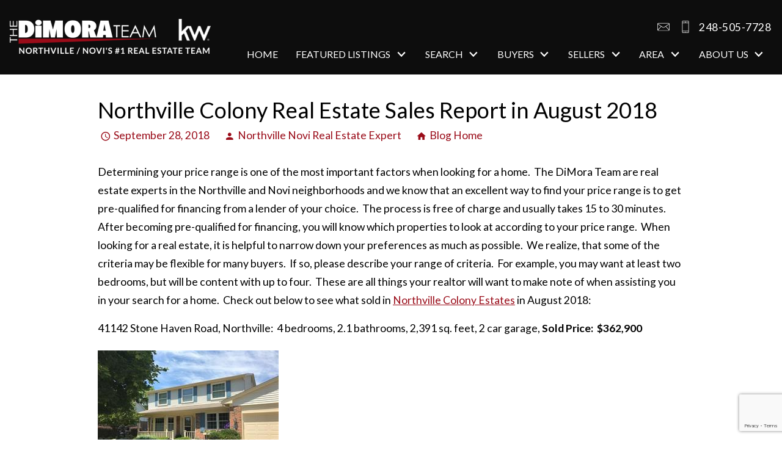

--- FILE ---
content_type: text/html; charset=UTF-8
request_url: https://blog.novinorthvillehomes.com/2018/09/28/northville-colony-real-estate-sales-report-in-august-2018/
body_size: 15869
content:
<!DOCTYPE html>
<html lang="en">
<head>
            <link rel="preconnect" href="https://fonts.gstatic.com/" crossorigin>
        <link href="https://fonts.googleapis.com/css2?family=Cardo:ital@0;1&family=Lato:ital,wght@0,300;0,400;0,700;1,300;1,400;1,700&family=Raleway:ital,wght@0,300;0,400;0,700;1,300;1,400;1,700&display=swap" rel="stylesheet">
<link rel="stylesheet" href="https://www.novinorthvillehomes.com/site.css" TYPE="text/css">
<link rel="stylesheet" href="https://www.novinorthvillehomes.com/site.css?extra_css=blog_template" TYPE="text/css">

  

	<meta charset="UTF-8">
	<title>Northville Colony Real Estate Sales Report in August 2018 | Novi Northville Homes Blog</title>
	<link rel="profile" href="http://gmpg.org/xfn/11">
	<link rel="pingback" href="https://blog.novinorthvillehomes.com/xmlrpc.php">
    
    <!-- https://material.io/resources/icons/?style=baseline -->
    <link
        href="https://fonts.googleapis.com/css2?family=Material+Icons"
        rel="stylesheet"
    >


	

  <meta name="viewport" content="width=device-width, initial-scale=1">
    <meta http-equiv="Content-Type" content="text/html;charset=utf-8">
<meta name="format-detection" content="telephone=no">
<meta http-equiv="x-ua-compatible" content="ie=edge">
			<meta name="google-site-verification" content="LfpJm0YGVqiMsh9sMqVeIeCstvcqxtqMdUPE3eJFEy4">
	    
                
      <!-- Global site tag (gtag.js) - Google Analytics -->
  <script async src="https://www.googletagmanager.com/gtag/js?id=UA-20105384-1"></script>


<script>
  window.dataLayer = window.dataLayer || [];
  function gtag(){
    dataLayer.push(arguments);
  }
  gtag('js', new Date());

    gtag('config', 'UA-20105384-1',
    {
      'cookie_flags': 'secure;samesite=none',
    }
  );
  
    gtag('config', 'AW-933745033');
  
  function gtag_report_conversion(form_id, form_name) {
    gtag('event', 'conversion', {
      'event': 'conversion',
      'form_id': form_id,
      'form_name': form_name
    });
    return false;
  }

  </script>




<link rel="apple-touch-icon" sizes="180x180" href="https://reappdata.global.ssl.fastly.net/site_data/novinorthvillehomes/editor_assets/favicon/apple-touch-icon.png">
<link rel="icon" type="image/png" sizes="192x192" href="https://reappdata.global.ssl.fastly.net/site_data/novinorthvillehomes/editor_assets/favicon/android-chrome-192x192.png">
<link rel="icon" type="image/png" sizes="512x512" href="https://reappdata.global.ssl.fastly.net/site_data/novinorthvillehomes/editor_assets/favicon/android-chrome-512x512.png">
<link rel="icon" type="image/png" sizes="32x32" href="https://reappdata.global.ssl.fastly.net/site_data/novinorthvillehomes/editor_assets/favicon/favicon-32x32.png">
<link rel="icon" type="image/png" sizes="16x16" href="https://reappdata.global.ssl.fastly.net/site_data/novinorthvillehomes/editor_assets/favicon/favicon-16x16.png">
<meta name="msapplication-TileColor" content="#9a0d19">
<meta name="msapplication-square150x150logo" content="https://reappdata.global.ssl.fastly.net/site_data/novinorthvillehomes/editor_assets/favicon/mstile-150x150.png">
<meta name="theme-color" content="#9a0d19"><!-- Facebook Pixel Code -->
<script>
  !function(f,b,e,v,n,t,s)
  {if(f.fbq)return;n=f.fbq=function(){n.callMethod?
  n.callMethod.apply(n,arguments):n.queue.push(arguments)};
  if(!f._fbq)f._fbq=n;n.push=n;n.loaded=!0;n.version='2.0';
  n.queue=[];t=b.createElement(e);t.async=!0;
  t.src=v;s=b.getElementsByTagName(e)[0];
  s.parentNode.insertBefore(t,s)}(window, document,'script',
  'https://connect.facebook.net/en_US/fbevents.js');
  fbq('init', '1493359854124264');
  fbq('track', 'PageView');
</script>
<noscript><img height="1" width="1" style="display:none"
  loading="lazy" src="https://www.facebook.com/tr?id=1493359854124264&ev=PageView&noscript=1"
/></noscript>
<!-- End Facebook Pixel Code --><!-- Facebook Pixel Code -->
<script>
  !function(f,b,e,v,n,t,s)
  {if(f.fbq)return;n=f.fbq=function(){n.callMethod?
  n.callMethod.apply(n,arguments):n.queue.push(arguments)};
  if(!f._fbq)f._fbq=n;n.push=n;n.loaded=!0;n.version='2.0';
  n.queue=[];t=b.createElement(e);t.async=!0;
  t.src=v;s=b.getElementsByTagName(e)[0];
  s.parentNode.insertBefore(t,s)}(window, document,'script',
  'https://connect.facebook.net/en_US/fbevents.js');
  fbq('init', '318997631819511');
  fbq('track', 'PageView');
</script>
<noscript><img height="1" width="1" style="display:none"
  loading="lazy" src="https://www.facebook.com/tr?id=318997631819511&ev=PageView&noscript=1"
/></noscript>
<!-- End Facebook Pixel Code --><meta name="google-site-verification" content="UGqKoW0gbpgTPHjKUiV5RS53A-sRXrnO0mJWoeybQWU" /><meta name="p:domain_verify" content="6a73b93ef301d8efebcf9cb49db56d3c"/>
	<meta name='robots' content='max-image-preview:large' />
<link rel='dns-prefetch' href='//s.w.org' />
<link rel="alternate" type="application/rss+xml" title="Novi Northville Homes Blog &raquo; Feed" href="https://blog.novinorthvillehomes.com/feed/" />
<link rel="alternate" type="application/rss+xml" title="Novi Northville Homes Blog &raquo; Comments Feed" href="https://blog.novinorthvillehomes.com/comments/feed/" />
<link rel="alternate" type="application/rss+xml" title="Novi Northville Homes Blog &raquo; Northville Colony Real Estate Sales Report in August 2018 Comments Feed" href="https://blog.novinorthvillehomes.com/2018/09/28/northville-colony-real-estate-sales-report-in-august-2018/feed/" />
<script type="text/javascript">
window._wpemojiSettings = {"baseUrl":"https:\/\/s.w.org\/images\/core\/emoji\/13.1.0\/72x72\/","ext":".png","svgUrl":"https:\/\/s.w.org\/images\/core\/emoji\/13.1.0\/svg\/","svgExt":".svg","source":{"concatemoji":"https:\/\/blog.novinorthvillehomes.com\/wp-includes\/js\/wp-emoji-release.min.js?ver=5.9.3"}};
/*! This file is auto-generated */
!function(e,a,t){var n,r,o,i=a.createElement("canvas"),p=i.getContext&&i.getContext("2d");function s(e,t){var a=String.fromCharCode;p.clearRect(0,0,i.width,i.height),p.fillText(a.apply(this,e),0,0);e=i.toDataURL();return p.clearRect(0,0,i.width,i.height),p.fillText(a.apply(this,t),0,0),e===i.toDataURL()}function c(e){var t=a.createElement("script");t.src=e,t.defer=t.type="text/javascript",a.getElementsByTagName("head")[0].appendChild(t)}for(o=Array("flag","emoji"),t.supports={everything:!0,everythingExceptFlag:!0},r=0;r<o.length;r++)t.supports[o[r]]=function(e){if(!p||!p.fillText)return!1;switch(p.textBaseline="top",p.font="600 32px Arial",e){case"flag":return s([127987,65039,8205,9895,65039],[127987,65039,8203,9895,65039])?!1:!s([55356,56826,55356,56819],[55356,56826,8203,55356,56819])&&!s([55356,57332,56128,56423,56128,56418,56128,56421,56128,56430,56128,56423,56128,56447],[55356,57332,8203,56128,56423,8203,56128,56418,8203,56128,56421,8203,56128,56430,8203,56128,56423,8203,56128,56447]);case"emoji":return!s([10084,65039,8205,55357,56613],[10084,65039,8203,55357,56613])}return!1}(o[r]),t.supports.everything=t.supports.everything&&t.supports[o[r]],"flag"!==o[r]&&(t.supports.everythingExceptFlag=t.supports.everythingExceptFlag&&t.supports[o[r]]);t.supports.everythingExceptFlag=t.supports.everythingExceptFlag&&!t.supports.flag,t.DOMReady=!1,t.readyCallback=function(){t.DOMReady=!0},t.supports.everything||(n=function(){t.readyCallback()},a.addEventListener?(a.addEventListener("DOMContentLoaded",n,!1),e.addEventListener("load",n,!1)):(e.attachEvent("onload",n),a.attachEvent("onreadystatechange",function(){"complete"===a.readyState&&t.readyCallback()})),(n=t.source||{}).concatemoji?c(n.concatemoji):n.wpemoji&&n.twemoji&&(c(n.twemoji),c(n.wpemoji)))}(window,document,window._wpemojiSettings);
</script>
<style type="text/css">
img.wp-smiley,
img.emoji {
	display: inline !important;
	border: none !important;
	box-shadow: none !important;
	height: 1em !important;
	width: 1em !important;
	margin: 0 0.07em !important;
	vertical-align: -0.1em !important;
	background: none !important;
	padding: 0 !important;
}
</style>
	<link rel='stylesheet' id='wp-block-library-css'  href='https://blog.novinorthvillehomes.com/wp-includes/css/dist/block-library/style.min.css?ver=5.9.3' type='text/css' media='all' />
<style id='global-styles-inline-css' type='text/css'>
body{--wp--preset--color--black: #000000;--wp--preset--color--cyan-bluish-gray: #abb8c3;--wp--preset--color--white: #ffffff;--wp--preset--color--pale-pink: #f78da7;--wp--preset--color--vivid-red: #cf2e2e;--wp--preset--color--luminous-vivid-orange: #ff6900;--wp--preset--color--luminous-vivid-amber: #fcb900;--wp--preset--color--light-green-cyan: #7bdcb5;--wp--preset--color--vivid-green-cyan: #00d084;--wp--preset--color--pale-cyan-blue: #8ed1fc;--wp--preset--color--vivid-cyan-blue: #0693e3;--wp--preset--color--vivid-purple: #9b51e0;--wp--preset--gradient--vivid-cyan-blue-to-vivid-purple: linear-gradient(135deg,rgba(6,147,227,1) 0%,rgb(155,81,224) 100%);--wp--preset--gradient--light-green-cyan-to-vivid-green-cyan: linear-gradient(135deg,rgb(122,220,180) 0%,rgb(0,208,130) 100%);--wp--preset--gradient--luminous-vivid-amber-to-luminous-vivid-orange: linear-gradient(135deg,rgba(252,185,0,1) 0%,rgba(255,105,0,1) 100%);--wp--preset--gradient--luminous-vivid-orange-to-vivid-red: linear-gradient(135deg,rgba(255,105,0,1) 0%,rgb(207,46,46) 100%);--wp--preset--gradient--very-light-gray-to-cyan-bluish-gray: linear-gradient(135deg,rgb(238,238,238) 0%,rgb(169,184,195) 100%);--wp--preset--gradient--cool-to-warm-spectrum: linear-gradient(135deg,rgb(74,234,220) 0%,rgb(151,120,209) 20%,rgb(207,42,186) 40%,rgb(238,44,130) 60%,rgb(251,105,98) 80%,rgb(254,248,76) 100%);--wp--preset--gradient--blush-light-purple: linear-gradient(135deg,rgb(255,206,236) 0%,rgb(152,150,240) 100%);--wp--preset--gradient--blush-bordeaux: linear-gradient(135deg,rgb(254,205,165) 0%,rgb(254,45,45) 50%,rgb(107,0,62) 100%);--wp--preset--gradient--luminous-dusk: linear-gradient(135deg,rgb(255,203,112) 0%,rgb(199,81,192) 50%,rgb(65,88,208) 100%);--wp--preset--gradient--pale-ocean: linear-gradient(135deg,rgb(255,245,203) 0%,rgb(182,227,212) 50%,rgb(51,167,181) 100%);--wp--preset--gradient--electric-grass: linear-gradient(135deg,rgb(202,248,128) 0%,rgb(113,206,126) 100%);--wp--preset--gradient--midnight: linear-gradient(135deg,rgb(2,3,129) 0%,rgb(40,116,252) 100%);--wp--preset--duotone--dark-grayscale: url('#wp-duotone-dark-grayscale');--wp--preset--duotone--grayscale: url('#wp-duotone-grayscale');--wp--preset--duotone--purple-yellow: url('#wp-duotone-purple-yellow');--wp--preset--duotone--blue-red: url('#wp-duotone-blue-red');--wp--preset--duotone--midnight: url('#wp-duotone-midnight');--wp--preset--duotone--magenta-yellow: url('#wp-duotone-magenta-yellow');--wp--preset--duotone--purple-green: url('#wp-duotone-purple-green');--wp--preset--duotone--blue-orange: url('#wp-duotone-blue-orange');--wp--preset--font-size--small: 13px;--wp--preset--font-size--medium: 20px;--wp--preset--font-size--large: 36px;--wp--preset--font-size--x-large: 42px;}.has-black-color{color: var(--wp--preset--color--black) !important;}.has-cyan-bluish-gray-color{color: var(--wp--preset--color--cyan-bluish-gray) !important;}.has-white-color{color: var(--wp--preset--color--white) !important;}.has-pale-pink-color{color: var(--wp--preset--color--pale-pink) !important;}.has-vivid-red-color{color: var(--wp--preset--color--vivid-red) !important;}.has-luminous-vivid-orange-color{color: var(--wp--preset--color--luminous-vivid-orange) !important;}.has-luminous-vivid-amber-color{color: var(--wp--preset--color--luminous-vivid-amber) !important;}.has-light-green-cyan-color{color: var(--wp--preset--color--light-green-cyan) !important;}.has-vivid-green-cyan-color{color: var(--wp--preset--color--vivid-green-cyan) !important;}.has-pale-cyan-blue-color{color: var(--wp--preset--color--pale-cyan-blue) !important;}.has-vivid-cyan-blue-color{color: var(--wp--preset--color--vivid-cyan-blue) !important;}.has-vivid-purple-color{color: var(--wp--preset--color--vivid-purple) !important;}.has-black-background-color{background-color: var(--wp--preset--color--black) !important;}.has-cyan-bluish-gray-background-color{background-color: var(--wp--preset--color--cyan-bluish-gray) !important;}.has-white-background-color{background-color: var(--wp--preset--color--white) !important;}.has-pale-pink-background-color{background-color: var(--wp--preset--color--pale-pink) !important;}.has-vivid-red-background-color{background-color: var(--wp--preset--color--vivid-red) !important;}.has-luminous-vivid-orange-background-color{background-color: var(--wp--preset--color--luminous-vivid-orange) !important;}.has-luminous-vivid-amber-background-color{background-color: var(--wp--preset--color--luminous-vivid-amber) !important;}.has-light-green-cyan-background-color{background-color: var(--wp--preset--color--light-green-cyan) !important;}.has-vivid-green-cyan-background-color{background-color: var(--wp--preset--color--vivid-green-cyan) !important;}.has-pale-cyan-blue-background-color{background-color: var(--wp--preset--color--pale-cyan-blue) !important;}.has-vivid-cyan-blue-background-color{background-color: var(--wp--preset--color--vivid-cyan-blue) !important;}.has-vivid-purple-background-color{background-color: var(--wp--preset--color--vivid-purple) !important;}.has-black-border-color{border-color: var(--wp--preset--color--black) !important;}.has-cyan-bluish-gray-border-color{border-color: var(--wp--preset--color--cyan-bluish-gray) !important;}.has-white-border-color{border-color: var(--wp--preset--color--white) !important;}.has-pale-pink-border-color{border-color: var(--wp--preset--color--pale-pink) !important;}.has-vivid-red-border-color{border-color: var(--wp--preset--color--vivid-red) !important;}.has-luminous-vivid-orange-border-color{border-color: var(--wp--preset--color--luminous-vivid-orange) !important;}.has-luminous-vivid-amber-border-color{border-color: var(--wp--preset--color--luminous-vivid-amber) !important;}.has-light-green-cyan-border-color{border-color: var(--wp--preset--color--light-green-cyan) !important;}.has-vivid-green-cyan-border-color{border-color: var(--wp--preset--color--vivid-green-cyan) !important;}.has-pale-cyan-blue-border-color{border-color: var(--wp--preset--color--pale-cyan-blue) !important;}.has-vivid-cyan-blue-border-color{border-color: var(--wp--preset--color--vivid-cyan-blue) !important;}.has-vivid-purple-border-color{border-color: var(--wp--preset--color--vivid-purple) !important;}.has-vivid-cyan-blue-to-vivid-purple-gradient-background{background: var(--wp--preset--gradient--vivid-cyan-blue-to-vivid-purple) !important;}.has-light-green-cyan-to-vivid-green-cyan-gradient-background{background: var(--wp--preset--gradient--light-green-cyan-to-vivid-green-cyan) !important;}.has-luminous-vivid-amber-to-luminous-vivid-orange-gradient-background{background: var(--wp--preset--gradient--luminous-vivid-amber-to-luminous-vivid-orange) !important;}.has-luminous-vivid-orange-to-vivid-red-gradient-background{background: var(--wp--preset--gradient--luminous-vivid-orange-to-vivid-red) !important;}.has-very-light-gray-to-cyan-bluish-gray-gradient-background{background: var(--wp--preset--gradient--very-light-gray-to-cyan-bluish-gray) !important;}.has-cool-to-warm-spectrum-gradient-background{background: var(--wp--preset--gradient--cool-to-warm-spectrum) !important;}.has-blush-light-purple-gradient-background{background: var(--wp--preset--gradient--blush-light-purple) !important;}.has-blush-bordeaux-gradient-background{background: var(--wp--preset--gradient--blush-bordeaux) !important;}.has-luminous-dusk-gradient-background{background: var(--wp--preset--gradient--luminous-dusk) !important;}.has-pale-ocean-gradient-background{background: var(--wp--preset--gradient--pale-ocean) !important;}.has-electric-grass-gradient-background{background: var(--wp--preset--gradient--electric-grass) !important;}.has-midnight-gradient-background{background: var(--wp--preset--gradient--midnight) !important;}.has-small-font-size{font-size: var(--wp--preset--font-size--small) !important;}.has-medium-font-size{font-size: var(--wp--preset--font-size--medium) !important;}.has-large-font-size{font-size: var(--wp--preset--font-size--large) !important;}.has-x-large-font-size{font-size: var(--wp--preset--font-size--x-large) !important;}
</style>
<link rel='stylesheet' id='hybridbase-css'  href='https://blog.novinorthvillehomes.com/wp-content/themes/hybrid/base.css?ver=5.9.3' type='text/css' media='all' />
<link rel='stylesheet' id='hybrid-style-css'  href='https://blog.novinorthvillehomes.com/wp-content/themes/hybrid/style.css?ver=5.9.3' type='text/css' media='all' />
<script type='text/javascript' src='https://blog.novinorthvillehomes.com/wp-includes/js/jquery/jquery.min.js?ver=3.6.0' id='jquery-core-js'></script>
<script type='text/javascript' src='https://blog.novinorthvillehomes.com/wp-includes/js/jquery/jquery-migrate.min.js?ver=3.3.2' id='jquery-migrate-js'></script>
<link rel="https://api.w.org/" href="https://blog.novinorthvillehomes.com/wp-json/" /><link rel="alternate" type="application/json" href="https://blog.novinorthvillehomes.com/wp-json/wp/v2/posts/14598" /><link rel="EditURI" type="application/rsd+xml" title="RSD" href="https://blog.novinorthvillehomes.com/xmlrpc.php?rsd" />
<link rel="wlwmanifest" type="application/wlwmanifest+xml" href="https://blog.novinorthvillehomes.com/wp-includes/wlwmanifest.xml" /> 
<meta name="generator" content="WordPress 5.9.3" />
<link rel="canonical" href="https://blog.novinorthvillehomes.com/2018/09/28/northville-colony-real-estate-sales-report-in-august-2018/" />
<link rel='shortlink' href='https://blog.novinorthvillehomes.com/?p=14598' />
<link rel="alternate" type="application/json+oembed" href="https://blog.novinorthvillehomes.com/wp-json/oembed/1.0/embed?url=https%3A%2F%2Fblog.novinorthvillehomes.com%2F2018%2F09%2F28%2Fnorthville-colony-real-estate-sales-report-in-august-2018%2F" />
<link rel="alternate" type="text/xml+oembed" href="https://blog.novinorthvillehomes.com/wp-json/oembed/1.0/embed?url=https%3A%2F%2Fblog.novinorthvillehomes.com%2F2018%2F09%2F28%2Fnorthville-colony-real-estate-sales-report-in-august-2018%2F&#038;format=xml" />
    <link rel="stylesheet" href="https://blog.novinorthvillehomes.com/wp-content/plugins/swift-blog/swift-blog-styles.css"
          TYPE="text/css">
    
	
</head>
<body id="blog_template" class="">
<div id="divback" class="section-nooffers">
  <div class="top ">
    <a href="#main" class="dak-skip-to-main">Skip to main content</a>
    <header class="header-main dak-p-1 dak-alt-bg dak-text-light">
      <div class="dak-contain-xxl">
        <div class="dak-flex-container dak-flex-v-center">
          <div class="dak-grid-8 dak-shrink-sm dak-pr-1">
            <a href="https://www.novinorthvillehomes.com" class="logo">
              <img loading="lazy" src="https://reappdata.global.ssl.fastly.net/site_data/novinorthvillehomes/layouts/blocks3/images/logo-222.png"
                   alt="The DiMora Team | Northville/Novi's #1 Real Estate Team | kw"
                   width="329" height="60"
              >
            </a>
          </div>

          <div class="dak-grid-6 dak-auto-sm dak-shrink-lg">
              <nav class="dakMenu dakMenu_collapsed" data-menushrink="992" aria-label="Main">
    <button id="dak-main-menu-open" class="dakMenu__toggle" aria-expanded="false" aria-controls="dak-main-menu" aria-label="Open main menu">
        <span class="sr-only">Open main menu</span>
        <span class="dakMenu__toggleicon" aria-hidden="true"></span>
    </button>
    <ul class="dakMenu__list" id="dak-main-menu">
                                                                        <li class="menu-1
                         menu_first  dakMenu__menuItem-home dakMenu__menuItem">
                <a href="https://www.novinorthvillehomes.com"
                   >
                    Home
                </a>
                            </li>
                                                                                                    <li class="menu-2
                       has-submenu     dakMenu__menuItem-featured-listings dakMenu__menuItem">
                <a href="https://www.novinorthvillehomes.com/property-list.php"
                   >
                    Featured Listings
                </a>
                                    <ul>
                                                    <li class="dakMenu__submenuItem dakMenu__submenuItem-view-our-featured-listings">
                                <a href="https://www.novinorthvillehomes.com/property-list.php"
                                   >
                                    View Our Featured Listings
                                </a>
                            </li>
                                            </ul>
                            </li>
                                                                                                    <li class="menu-3
                       has-submenu     dakMenu__menuItem-search dakMenu__menuItem">
                <a href="https://realestate.novinorthvillehomes.com/search-city.php"
                   target="_blank" rel="noopener">
                    Search
                </a>
                                    <ul>
                                                    <li class="dakMenu__submenuItem dakMenu__submenuItem-start-your-search">
                                <a href="https://realestate.novinorthvillehomes.com/search"
                                   >
                                    Start Your Search
                                </a>
                            </li>
                                            </ul>
                            </li>
                                                                                                                                                                                                                                                                            <li class="menu-4
                       has-submenu     dakMenu__menuItem-buyers dakMenu__menuItem">
                <a href="https://www.novinorthvillehomes.com/buyers.php"
                   >
                    Buyers
                </a>
                                    <ul>
                                                    <li class="dakMenu__submenuItem dakMenu__submenuItem-search-for-your-dream-home">
                                <a href="https://realestate.novinorthvillehomes.com/search"
                                   >
                                    Search For Your Dream Home
                                </a>
                            </li>
                                                    <li class="dakMenu__submenuItem dakMenu__submenuItem-waterfront-communitites">
                                <a href="https://www.novinorthvillehomes.com/waterfront-properties"
                                   >
                                    Waterfront Communitites
                                </a>
                            </li>
                                                    <li class="dakMenu__submenuItem dakMenu__submenuItem-buyer-faqs">
                                <a href="https://www.novinorthvillehomes.com/buyers-faq.php"
                                   >
                                    Buyer FAQ's
                                </a>
                            </li>
                                                    <li class="dakMenu__submenuItem dakMenu__submenuItem-mortgage-updates">
                                <a href="https://www.novinorthvillehomes.com/mortgageupdates.php"
                                   >
                                    Mortgage Updates
                                </a>
                            </li>
                                                    <li class="dakMenu__submenuItem dakMenu__submenuItem-mortgage-calculator">
                                <a href="https://www.novinorthvillehomes.com/mortgage.php"
                                   >
                                    Mortgage Calculator
                                </a>
                            </li>
                                                    <li class="dakMenu__submenuItem dakMenu__submenuItem-featured-properties">
                                <a href="https://realestate.novinorthvillehomes.com/featured"
                                   >
                                    Featured Properties
                                </a>
                            </li>
                                                    <li class="dakMenu__submenuItem dakMenu__submenuItem-free-buying-guide">
                                <a href="https://www.novinorthvillehomes.com/form-buying-guide.php"
                                   >
                                    Free Buying Guide
                                </a>
                            </li>
                                            </ul>
                            </li>
                                                                                                                                                                                                                                                                                                                                                                <li class="menu-5
                       has-submenu     dakMenu__menuItem-sellers dakMenu__menuItem">
                <a href="https://www.novinorthvillehomes.com/sellers.php"
                   >
                    Sellers
                </a>
                                    <ul>
                                                    <li class="dakMenu__submenuItem dakMenu__submenuItem-discover-your-home-value">
                                <a href="https://www.novinorthvillehomes.com/form-cma.php"
                                   >
                                    Discover Your Home Value
                                </a>
                            </li>
                                                    <li class="dakMenu__submenuItem dakMenu__submenuItem-sell-now">
                                <a href="https://www.novinorthvillehomes.com/sellers.php"
                                   >
                                    Sell Now
                                </a>
                            </li>
                                                    <li class="dakMenu__submenuItem dakMenu__submenuItem-the-dimora-team-recently-sold-properties">
                                <a href="https://www.novinorthvillehomes.com/sold-property.php"
                                   >
                                    The DiMora Team Recently Sold Properties
                                </a>
                            </li>
                                                    <li class="dakMenu__submenuItem dakMenu__submenuItem-learn-about-short-sales">
                                <a href="https://www.novinorthvillehomes.com/short-sale-information"
                                   >
                                    Learn About Short Sales
                                </a>
                            </li>
                                                    <li class="dakMenu__submenuItem dakMenu__submenuItem-questions-to-ask-a-realtor">
                                <a href="https://www.novinorthvillehomes.com/seller-questions-for-realtors"
                                   >
                                    Questions to ask a Realtor
                                </a>
                            </li>
                                                    <li class="dakMenu__submenuItem dakMenu__submenuItem-getting-ready-to-sell">
                                <a href="https://www.novinorthvillehomes.com/sellers-ready.php"
                                   >
                                    Getting Ready to Sell
                                </a>
                            </li>
                                                    <li class="dakMenu__submenuItem dakMenu__submenuItem-neighborhood-sold-report">
                                <a href="https://www.novinorthvillehomes.com/form-neighborhood-sold-report.php"
                                   >
                                    Neighborhood Sold Report
                                </a>
                            </li>
                                                    <li class="dakMenu__submenuItem dakMenu__submenuItem-free-selling-guide">
                                <a href="https://www.novinorthvillehomes.com/form-selling-guide.php"
                                   >
                                    Free Selling Guide
                                </a>
                            </li>
                                                    <li class="dakMenu__submenuItem dakMenu__submenuItem-neighborhood-bylaws">
                                <a href="https://www.novinorthvillehomes.com/bylaws"
                                   >
                                    Neighborhood ByLaws
                                </a>
                            </li>
                                                    <li class="dakMenu__submenuItem dakMenu__submenuItem-condo-bylaws">
                                <a href="https://www.novinorthvillehomes.com/condo-bylaws"
                                   >
                                    Condo Bylaws
                                </a>
                            </li>
                                            </ul>
                            </li>
                                                                                                                                                                                                                    <li class="menu-6
                       has-submenu     dakMenu__menuItem-area dakMenu__menuItem">
                <a href="https://www.novinorthvillehomes.com/area"
                   >
                    Area
                </a>
                                    <ul>
                                                    <li class="dakMenu__submenuItem dakMenu__submenuItem-explore-our-areas">
                                <a href="https://www.novinorthvillehomes.com/area"
                                   >
                                    Explore Our Areas
                                </a>
                            </li>
                                                    <li class="dakMenu__submenuItem dakMenu__submenuItem-explore-our-neighborhoods">
                                <a href="https://www.novinorthvillehomes.com/neighborhood-results.php"
                                   >
                                    Explore Our Neighborhoods
                                </a>
                            </li>
                                                    <li class="dakMenu__submenuItem dakMenu__submenuItem-explore-our-condos">
                                <a href="https://www.novinorthvillehomes.com/condo-results.php"
                                   >
                                    Explore Our Condos
                                </a>
                            </li>
                                                    <li class="dakMenu__submenuItem dakMenu__submenuItem-neighborhood-bylaws">
                                <a href="https://www.novinorthvillehomes.com/bylaws"
                                   >
                                    Neighborhood Bylaws
                                </a>
                            </li>
                                                    <li class="dakMenu__submenuItem dakMenu__submenuItem-condo-bylaws">
                                <a href="https://www.novinorthvillehomes.com/condo-bylaws"
                                   >
                                    Condo Bylaws
                                </a>
                            </li>
                                            </ul>
                            </li>
                                                                                                                                                            <li class="menu-7
                       has-submenu    menu_last dakMenu__menuItem-about-us dakMenu__menuItem">
                <a href="https://www.novinorthvillehomes.com/staff.php"
                   >
                    About Us
                </a>
                                    <ul>
                                                    <li class="dakMenu__submenuItem dakMenu__submenuItem-testimonials">
                                <a href="https://www.novinorthvillehomes.com/testimonial.php"
                                   >
                                    Testimonials
                                </a>
                            </li>
                                                    <li class="dakMenu__submenuItem dakMenu__submenuItem-meet-the-dimora-team">
                                <a href="https://www.novinorthvillehomes.com/staff.php"
                                   >
                                    Meet the DiMora Team
                                </a>
                            </li>
                                                    <li class="dakMenu__submenuItem dakMenu__submenuItem-why-keller-williams">
                                <a href="https://www.novinorthvillehomes.com/why-keller-williams"
                                   >
                                    Why Keller Williams?
                                </a>
                            </li>
                                                    <li class="dakMenu__submenuItem dakMenu__submenuItem-our-blog">
                                <a href="http://blog.novinorthvillehomes.com/"
                                   >
                                    Our Blog
                                </a>
                            </li>
                                            </ul>
                            </li>
                <li class="dakMenu__button">
            <button id="dak-main-menu-close" class="dakMenu__close" aria-expanded="false" aria-controls="dak-main-menu" aria-label="Close main menu">
                <span class="sr-only">Close main menu</span>
                <span class="dakMenu__buttonicon" aria-hidden="true"></span>
            </button>
        </li>
    </ul>
    <div class="dakMenu__overlay"></div>
</nav>
          </div>
          <div class="dak-grid-6 dak-shrink-sm dak-auto-lg">
                              <ul class="dak-buttons dak-buttons-left dak-buttons-clear-light dak-buttons-width-auto dak-buttons-end">
                  <li>
                    <a href="mailto:jim@dimora.com"
                       aria-label="Email jim@dimora.com"
                       class="header__email"
                    >
                      <img loading="lazy" src="https://www.novinorthvillehomes.com/icons/base/email-outline/fff" alt=""
                           width="20" height="20"
                      >
                    </a>
                  </li>
                  <li>
                    <a href="tel:2485057728"
                       aria-label="Call 248-505-7728"
                       class="header__phone"
                    >
                      <img loading="lazy" src="https://www.novinorthvillehomes.com/icons/base/cellphone/fff" alt=""
                           width="20" height="20"
                      >
                      <span>248-505-7728</span>
                    </a>
                  </li>
                </ul>
                            <div class="header__menu-desktop">
                  <nav class="dakMenu dakMenu_expanded" data-menushrink="992" aria-label="Main">
    <ul class="dakMenu__list">
                                                                        <li class="menu-1   menu_first  dakMenu__menuItem dakMenu__menuItem-home">
                <a href="https://www.novinorthvillehomes.com"
                   >
                    Home
                </a>
                            </li>
                                                                                                    <li class="menu-2 has-submenu     dakMenu__menuItem dakMenu__menuItem-featured-listings">
                <a href="https://www.novinorthvillehomes.com/property-list.php"
                   >
                    Featured Listings
                </a>
                                    <button class="js-menu-button" aria-haspopup="true" aria-expanded="false" aria-label='Show submenu for "Featured Listings"'>
                        <span class="dakMenu__arrow" aria-hidden="true"></span>
                    </button>
                    <ul>
                                                    <li class="dakMenu__submenuItem dakMenu__submenuItem-view-our-featured-listings">
                                <a href="https://www.novinorthvillehomes.com/property-list.php"
                                   >
                                    View Our Featured Listings
                                </a>
                            </li>
                                            </ul>
                            </li>
                                                                                                    <li class="menu-3 has-submenu     dakMenu__menuItem dakMenu__menuItem-search">
                <a href="https://realestate.novinorthvillehomes.com/search-city.php"
                   target="_blank" rel="noopener">
                    Search
                </a>
                                    <button class="js-menu-button" aria-haspopup="true" aria-expanded="false" aria-label='Show submenu for "Search"'>
                        <span class="dakMenu__arrow" aria-hidden="true"></span>
                    </button>
                    <ul>
                                                    <li class="dakMenu__submenuItem dakMenu__submenuItem-start-your-search">
                                <a href="https://realestate.novinorthvillehomes.com/search"
                                   >
                                    Start Your Search
                                </a>
                            </li>
                                            </ul>
                            </li>
                                                                                                                                                                                                                                                                            <li class="menu-4 has-submenu     dakMenu__menuItem dakMenu__menuItem-buyers">
                <a href="https://www.novinorthvillehomes.com/buyers.php"
                   >
                    Buyers
                </a>
                                    <button class="js-menu-button" aria-haspopup="true" aria-expanded="false" aria-label='Show submenu for "Buyers"'>
                        <span class="dakMenu__arrow" aria-hidden="true"></span>
                    </button>
                    <ul>
                                                    <li class="dakMenu__submenuItem dakMenu__submenuItem-search-for-your-dream-home">
                                <a href="https://realestate.novinorthvillehomes.com/search"
                                   >
                                    Search For Your Dream Home
                                </a>
                            </li>
                                                    <li class="dakMenu__submenuItem dakMenu__submenuItem-waterfront-communitites">
                                <a href="https://www.novinorthvillehomes.com/waterfront-properties"
                                   >
                                    Waterfront Communitites
                                </a>
                            </li>
                                                    <li class="dakMenu__submenuItem dakMenu__submenuItem-buyer-faqs">
                                <a href="https://www.novinorthvillehomes.com/buyers-faq.php"
                                   >
                                    Buyer FAQ's
                                </a>
                            </li>
                                                    <li class="dakMenu__submenuItem dakMenu__submenuItem-mortgage-updates">
                                <a href="https://www.novinorthvillehomes.com/mortgageupdates.php"
                                   >
                                    Mortgage Updates
                                </a>
                            </li>
                                                    <li class="dakMenu__submenuItem dakMenu__submenuItem-mortgage-calculator">
                                <a href="https://www.novinorthvillehomes.com/mortgage.php"
                                   >
                                    Mortgage Calculator
                                </a>
                            </li>
                                                    <li class="dakMenu__submenuItem dakMenu__submenuItem-featured-properties">
                                <a href="https://realestate.novinorthvillehomes.com/featured"
                                   >
                                    Featured Properties
                                </a>
                            </li>
                                                    <li class="dakMenu__submenuItem dakMenu__submenuItem-free-buying-guide">
                                <a href="https://www.novinorthvillehomes.com/form-buying-guide.php"
                                   >
                                    Free Buying Guide
                                </a>
                            </li>
                                            </ul>
                            </li>
                                                                                                                                                                                                                                                                                                                                                                <li class="menu-5 has-submenu     dakMenu__menuItem dakMenu__menuItem-sellers">
                <a href="https://www.novinorthvillehomes.com/sellers.php"
                   >
                    Sellers
                </a>
                                    <button class="js-menu-button" aria-haspopup="true" aria-expanded="false" aria-label='Show submenu for "Sellers"'>
                        <span class="dakMenu__arrow" aria-hidden="true"></span>
                    </button>
                    <ul>
                                                    <li class="dakMenu__submenuItem dakMenu__submenuItem-discover-your-home-value">
                                <a href="https://www.novinorthvillehomes.com/form-cma.php"
                                   >
                                    Discover Your Home Value
                                </a>
                            </li>
                                                    <li class="dakMenu__submenuItem dakMenu__submenuItem-sell-now">
                                <a href="https://www.novinorthvillehomes.com/sellers.php"
                                   >
                                    Sell Now
                                </a>
                            </li>
                                                    <li class="dakMenu__submenuItem dakMenu__submenuItem-the-dimora-team-recently-sold-properties">
                                <a href="https://www.novinorthvillehomes.com/sold-property.php"
                                   >
                                    The DiMora Team Recently Sold Properties
                                </a>
                            </li>
                                                    <li class="dakMenu__submenuItem dakMenu__submenuItem-learn-about-short-sales">
                                <a href="https://www.novinorthvillehomes.com/short-sale-information"
                                   >
                                    Learn About Short Sales
                                </a>
                            </li>
                                                    <li class="dakMenu__submenuItem dakMenu__submenuItem-questions-to-ask-a-realtor">
                                <a href="https://www.novinorthvillehomes.com/seller-questions-for-realtors"
                                   >
                                    Questions to ask a Realtor
                                </a>
                            </li>
                                                    <li class="dakMenu__submenuItem dakMenu__submenuItem-getting-ready-to-sell">
                                <a href="https://www.novinorthvillehomes.com/sellers-ready.php"
                                   >
                                    Getting Ready to Sell
                                </a>
                            </li>
                                                    <li class="dakMenu__submenuItem dakMenu__submenuItem-neighborhood-sold-report">
                                <a href="https://www.novinorthvillehomes.com/form-neighborhood-sold-report.php"
                                   >
                                    Neighborhood Sold Report
                                </a>
                            </li>
                                                    <li class="dakMenu__submenuItem dakMenu__submenuItem-free-selling-guide">
                                <a href="https://www.novinorthvillehomes.com/form-selling-guide.php"
                                   >
                                    Free Selling Guide
                                </a>
                            </li>
                                                    <li class="dakMenu__submenuItem dakMenu__submenuItem-neighborhood-bylaws">
                                <a href="https://www.novinorthvillehomes.com/bylaws"
                                   >
                                    Neighborhood ByLaws
                                </a>
                            </li>
                                                    <li class="dakMenu__submenuItem dakMenu__submenuItem-condo-bylaws">
                                <a href="https://www.novinorthvillehomes.com/condo-bylaws"
                                   >
                                    Condo Bylaws
                                </a>
                            </li>
                                            </ul>
                            </li>
                                                                                                                                                                                                                    <li class="menu-6 has-submenu     dakMenu__menuItem dakMenu__menuItem-area">
                <a href="https://www.novinorthvillehomes.com/area"
                   >
                    Area
                </a>
                                    <button class="js-menu-button" aria-haspopup="true" aria-expanded="false" aria-label='Show submenu for "Area"'>
                        <span class="dakMenu__arrow" aria-hidden="true"></span>
                    </button>
                    <ul>
                                                    <li class="dakMenu__submenuItem dakMenu__submenuItem-explore-our-areas">
                                <a href="https://www.novinorthvillehomes.com/area"
                                   >
                                    Explore Our Areas
                                </a>
                            </li>
                                                    <li class="dakMenu__submenuItem dakMenu__submenuItem-explore-our-neighborhoods">
                                <a href="https://www.novinorthvillehomes.com/neighborhood-results.php"
                                   >
                                    Explore Our Neighborhoods
                                </a>
                            </li>
                                                    <li class="dakMenu__submenuItem dakMenu__submenuItem-explore-our-condos">
                                <a href="https://www.novinorthvillehomes.com/condo-results.php"
                                   >
                                    Explore Our Condos
                                </a>
                            </li>
                                                    <li class="dakMenu__submenuItem dakMenu__submenuItem-neighborhood-bylaws">
                                <a href="https://www.novinorthvillehomes.com/bylaws"
                                   >
                                    Neighborhood Bylaws
                                </a>
                            </li>
                                                    <li class="dakMenu__submenuItem dakMenu__submenuItem-condo-bylaws">
                                <a href="https://www.novinorthvillehomes.com/condo-bylaws"
                                   >
                                    Condo Bylaws
                                </a>
                            </li>
                                            </ul>
                            </li>
                                                                                                                                                            <li class="menu-7 has-submenu    menu_last dakMenu__menuItem dakMenu__menuItem-about-us">
                <a href="https://www.novinorthvillehomes.com/staff.php"
                   >
                    About Us
                </a>
                                    <button class="js-menu-button" aria-haspopup="true" aria-expanded="false" aria-label='Show submenu for "About Us"'>
                        <span class="dakMenu__arrow" aria-hidden="true"></span>
                    </button>
                    <ul>
                                                    <li class="dakMenu__submenuItem dakMenu__submenuItem-testimonials">
                                <a href="https://www.novinorthvillehomes.com/testimonial.php"
                                   >
                                    Testimonials
                                </a>
                            </li>
                                                    <li class="dakMenu__submenuItem dakMenu__submenuItem-meet-the-dimora-team">
                                <a href="https://www.novinorthvillehomes.com/staff.php"
                                   >
                                    Meet the DiMora Team
                                </a>
                            </li>
                                                    <li class="dakMenu__submenuItem dakMenu__submenuItem-why-keller-williams">
                                <a href="https://www.novinorthvillehomes.com/why-keller-williams"
                                   >
                                    Why Keller Williams?
                                </a>
                            </li>
                                                    <li class="dakMenu__submenuItem dakMenu__submenuItem-our-blog">
                                <a href="http://blog.novinorthvillehomes.com/"
                                   >
                                    Our Blog
                                </a>
                            </li>
                                            </ul>
                            </li>
            </ul>
</nav>
              </div>
          </div>
        </div>
      </div>
    </header>
  </div> <!--end top-->

  <main role="main" id="main" tabindex="-1">
      
                  
    <div id="root">
      <div class="inner-content">
                                                                          
            <div id="content_body" class="content_body">
                                    <p>
			<!-- Hybrid Facebook Button. -->
        <div id="fb-root"></div>
        <script>(function(d, s, id) {
            var js, fjs = d.getElementsByTagName(s)[0];
            if (d.getElementById(id)) return;
            js = d.createElement(s); js.id = id;
            js.src = "https://connect.facebook.net/en_US/sdk.js#xfbml=1&version=v3.0";
            fjs.parentNode.insertBefore(js, fjs);
          }(document, 'script', 'facebook-jssdk'));</script>
	

	<div id="primary-column" class="primary-column ">
		<div id="content" class="site-content content-pad" role="main">

						
				
<article id="post-14598" class="post-14598 post type-post status-publish format-standard hentry category-august-2018-sales-report category-northville-colony-estates-neighborhood category-northville-homes-sold category-northville-michigan category-northville-real-estate tag-northville-colony-estates-neighborhood tag-northville-homes tag-northville-homes-sold tag-northville-michigan tag-northville-real-estate-2 tag-northville-real-estate-sold tag-sold-homes-in-august-2018">
	<header class="entry-header">
		
				<h1 class="entry-title">Northville Colony Real Estate Sales Report in August 2018</h1>
		
		<div class="entry-meta">
			<span class="date"><a href="https://blog.novinorthvillehomes.com/2018/09/28/northville-colony-real-estate-sales-report-in-august-2018/" title="Permalink to Northville Colony Real Estate Sales Report in August 2018" rel="bookmark"><span class="material-icons">access_time</span><time class="entry-date" datetime="2018-09-28T19:34:22+00:00"><span class="date-month">September</span> <span class="date-day">28</span><i>,</i> <span class="date-year">2018</span></time></a></span><span class="author vcard"><a class="url fn n" href="https://blog.novinorthvillehomes.com/author/smckay99/" title="View all posts by Northville Novi Real Estate Expert" rel="author"><span class="material-icons">person</span>Northville Novi Real Estate Expert</a></span><span class="blog-home"><a href="https://blog.novinorthvillehomes.com"><span class="material-icons">home</span>Blog Home</a></span>					</div><!-- .entry-meta -->
	</header><!-- .entry-header -->

		<div class="entry-content">
		<p>Determining your price range is one of the most important factors when looking for a home.  The DiMora Team are real estate experts in the Northville and Novi neighborhoods and we know that an excellent way to find your price range is to get pre-qualified for financing from a lender of your choice.  The process is free of charge and usually takes 15 to 30 minutes.  After becoming pre-qualified for financing, you will know which properties to look at according to your price range.  When looking for a real estate, it is helpful to narrow down your preferences as much as possible.  We realize, that some of the criteria may be flexible for many buyers.  If so, please describe your range of criteria.  For example, you may want at least two bedrooms, but will be content with up to four.  These are all things your realtor will want to make note of when assisting you in your search for a home.  Check out below to see what sold in <a href="https://www.novinorthvillehomes.com/neighborhood/northville-colony-estates-northville">Northville Colony Estates</a> in August 2018:</p>
<p>41142 Stone Haven Road, Northville:  4 bedrooms, 2.1 bathrooms, 2,391 sq. feet, 2 car garage, <strong>Sold Price:  $362,900</strong></p>
<p><a href="https://blog.novinorthvillehomes.com/files/2018/09/41142-stone-haven-road-northville-colony-estates-home-sold.jpg"><img class="alignnone size-full wp-image-14599" src="https://blog.novinorthvillehomes.com/files/2018/09/41142-stone-haven-road-northville-colony-estates-home-sold.jpg" alt="" width="296" height="222" /></a></p>
<p>Northville Colony Estates Home Sold<br />
August 2018</p>
<p><span lang="EN" style="margin: 0px;font-family: 'Georgia',serif;font-size: 12pt"><span style="color: #000000">For more information on<b> </b>Northville Colony Estates, or similar Northville or Novi neighborhoods such as Lakes of Northville, Orchard Ridge Estates and Roma Ridge, contact </span><u><a href="http://www.novinorthvillehomes.com/staff.php">The DiMora Team</a></u><span style="color: #000000"> today at 248-505-7728 or</span><u><a> jim@dimora.com</a></u><span style="color: #000000">.</span></span></p>
<div class="swift-blog-social"><div class="fb-share-button" data-href="https://blog.novinorthvillehomes.com/2018/09/28/northville-colony-real-estate-sales-report-in-august-2018/" data-layout="button_count" data-font="arial"></div></div><div class="swift-blog-social" style="margin-top: 3px;"><a href="https://www.pinterest.com/pin/create/button/" data-pin-do="buttonBookmark"></a></div><div class="swift-blog-social"><a href="https://twitter.com/share" class="twitter-share-button" data-via="">Tweet</a></div><div class="clear"></div>			</div><!-- .entry-content -->
	
	<footer class="entry-meta">
					
<div class="author-info">
	<div class="author-avatar">
		<img alt='' src='https://secure.gravatar.com/avatar/e8b478e9c7c3ee12db570e8d6f0985c7?s=74&#038;d=mm&#038;r=g' srcset='https://secure.gravatar.com/avatar/e8b478e9c7c3ee12db570e8d6f0985c7?s=148&#038;d=mm&#038;r=g 2x' class='avatar avatar-74 photo' height='74' width='74' loading='lazy'/>	</div><!-- .author-avatar -->
	<div class="author-description">
		<h2 class="author-title">About Northville Novi Real Estate Expert</h2>
		<p class="author-bio">
						<a class="author-link" href="https://blog.novinorthvillehomes.com/author/smckay99/" rel="author">
				View all posts by Northville Novi Real Estate Expert <span class="meta-nav">&rarr;</span>			</a>
		</p>
	</div><!-- .author-description -->
</div><!-- .author-info -->				<span class="categories-links"><span class="material-icons">folder_open</span><a href="https://blog.novinorthvillehomes.com/category/august-2018-sales-report/" rel="category tag">August 2018 Sales Report</a>, <a href="https://blog.novinorthvillehomes.com/category/northville-colony-estates-neighborhood/" rel="category tag">Northville Colony Estates Neighborhood</a>, <a href="https://blog.novinorthvillehomes.com/category/northville-homes-sold/" rel="category tag">Northville homes sold</a>, <a href="https://blog.novinorthvillehomes.com/category/northville-michigan/" rel="category tag">Northville Michigan</a>, <a href="https://blog.novinorthvillehomes.com/category/northville-real-estate/" rel="category tag">Northville Real Estate</a></span><span class="tags-links clear"><span class="material-icons">label</span><a href="https://blog.novinorthvillehomes.com/tag/northville-colony-estates-neighborhood/" rel="tag">Northville Colony Estates Neighborhood</a>, <a href="https://blog.novinorthvillehomes.com/tag/northville-homes/" rel="tag">Northville homes</a>, <a href="https://blog.novinorthvillehomes.com/tag/northville-homes-sold/" rel="tag">Northville homes sold</a>, <a href="https://blog.novinorthvillehomes.com/tag/northville-michigan/" rel="tag">Northville Michigan</a>, <a href="https://blog.novinorthvillehomes.com/tag/northville-real-estate-2/" rel="tag">Northville real estate</a>, <a href="https://blog.novinorthvillehomes.com/tag/northville-real-estate-sold/" rel="tag">Northville Real Estate Sold</a>, <a href="https://blog.novinorthvillehomes.com/tag/sold-homes-in-august-2018/" rel="tag">Sold homes in August 2018</a></span> 
		
	</footer><!-- .entry-meta -->
</article><!-- #post -->
				
<div id="comments" class="comments-area">

	
		<div id="respond" class="comment-respond">
		<h3 id="reply-title" class="comment-reply-title">Leave a Reply <small><a rel="nofollow" id="cancel-comment-reply-link" href="/2018/09/28/northville-colony-real-estate-sales-report-in-august-2018/#respond" style="display:none;">Cancel reply</a></small></h3><form action="https://blog.novinorthvillehomes.com/wp-comments-post.php" method="post" id="commentform" class="comment-form" novalidate><p class="comment-notes"><span id="email-notes">Your email address will not be published.</span> <span class="required-field-message" aria-hidden="true">Required fields are marked <span class="required" aria-hidden="true">*</span></span></p><p class="comment-form-comment"><label for="comment">Comment <span class="required" aria-hidden="true">*</span></label> <textarea id="comment" name="comment" cols="45" rows="8" maxlength="65525" required></textarea></p><p class="comment-form-author"><label for="author">Name <span class="required" aria-hidden="true">*</span></label> <input id="author" name="author" type="text" value="" size="30" maxlength="245" required /></p>
<p class="comment-form-email"><label for="email">Email <span class="required" aria-hidden="true">*</span></label> <input id="email" name="email" type="email" value="" size="30" maxlength="100" aria-describedby="email-notes" required /></p>
<p class="comment-form-url"><label for="url">Website</label> <input id="url" name="url" type="url" value="" size="30" maxlength="200" /></p>
<p class="form-submit"><input name="submit" type="submit" id="submit" class="submit" value="Post Comment" /> <input type='hidden' name='comment_post_ID' value='14598' id='comment_post_ID' />
<input type='hidden' name='comment_parent' id='comment_parent' value='0' />
</p></form>	</div><!-- #respond -->
	
</div><!-- #comments -->				        <nav class="navigation post-navigation" role="navigation">
            <h1 class="screen-reader-text">Post navigation</h1>
            <div class="nav-links">

                <a href="https://blog.novinorthvillehomes.com/2018/09/27/northridge-farms-real-estate-sales-report-in-august-2018/" rel="prev"><span class="meta-nav">&larr;</span> Northridge Farms Real Estate Sales Report in August 2018</a>                <a href="https://blog.novinorthvillehomes.com/2018/09/30/northville-commons-real-estate-sales-report-in-august-2018/" rel="next">Northville Commons Real Estate Sales Report in August 2018 <span class="meta-nav">&rarr;</span></a>
            </div><!-- .nav-links -->
        </nav><!-- .navigation -->
        
			
		</div><!-- #content -->
	</div><!-- #primary -->

			<div id="sidebar" class="sidebar-container secondary-column sidebar" role="complementary">
		<div class="sidebar-inner content-pad">
			<div class="widget-area">
							</div><!-- .widget-area -->
		</div><!-- .sidebar-inner -->
	</div><!-- #tertiary -->

	

</p>
                                            </div>
            <div id="system_body">
                                    
                            </div>
            <div id="options_body"></div>
                      <div class="clear"></div>
      </div>    </div>          <div class="clear"></div>
    <div class="footer-links dak-py-3 dak-px-1 dak-contain">
      <div class="center-pad">
        <h3>Novi <span>Neighborhoods</span></h3>
        <script type="text/javascript" src="https://www.novinorthvillehomes.com/neighborhood-selector.php?type=list&area=novi-michigan-neighborhood"></script>
        <script type="text/javascript" src="https://www.novinorthvillehomes.com/neighborhood-selector.php?type=select&amp;label=Select+A+Neighborhood&area=novi-michigan-neighborhood"></script>
      </div>
    </div>
    <div class="footer-links dak-py-3 dak-px-1 dak-contain">
      <div class="center-pad">
        <h3>Novi <span>Condos</span></h3>
        <script type="text/javascript" src="https://www.novinorthvillehomes.com/condo-selector.php?type=list&area=novi-michigan"></script>
        <script type="text/javascript" src="https://www.novinorthvillehomes.com/condo-selector.php?type=select&amp;label=Select+A+Condo&area=novi-michigan"></script>
      </div>
    </div>
    <div class="footer-links dak-py-3 dak-px-1 dak-contain">
      <div class="center-pad">
        <h3>Northville <span>Neighborhoods</span></h3>
        <script type="text/javascript" src="https://www.novinorthvillehomes.com/neighborhood-selector.php?type=list&area=northville-michigan-neighborhoods"></script>
        <script type="text/javascript" src="https://www.novinorthvillehomes.com/neighborhood-selector.php?type=select&amp;label=Select+A+Neighborhood&area=northville-michigan-neighborhoods"></script>
      </div>
    </div>
    <div class="footer-links dak-py-3 dak-px-1 dak-contain">
      <div class="center-pad">
        <h3>Northville <span>Condos</span></h3>
        <script type="text/javascript" src="https://www.novinorthvillehomes.com/condo-selector.php?type=list&area=northville-michigan-condo"></script>
        <script type="text/javascript" src="https://www.novinorthvillehomes.com/condo-selector.php?type=select&amp;label=Select+A+Condo&area=northville-michigan-condo"></script>
      </div>
    </div>
    <div class="footer-links dak-py-3 dak-px-1 dak-contain">
      <div class="center-pad">
        <h3>Farmington <span>Neighborhoods</span></h3>
        <script type="text/javascript" src="https://www.novinorthvillehomes.com/neighborhood-selector.php?type=list&area=farmington-hills-michigan"></script>
        <script type="text/javascript" src="https://www.novinorthvillehomes.com/neighborhood-selector.php?type=select&amp;label=Select+A+Neighborhood&area=farmington-hills-michigan"></script>
      </div>
    </div>
    <div class="footer-links dak-py-3 dak-px-1 dak-contain">
      <div class="center-pad">
        <h3>Farmington <span>Condos</span></h3>
        <script type="text/javascript" src="https://www.novinorthvillehomes.com/condo-selector.php?type=list&area=farmington-hills-michigan"></script>
        <script type="text/javascript" src="https://www.novinorthvillehomes.com/condo-selector.php?type=select&amp;label=Select+A+Condo&area=farmington-hills-michigan"></script>
      </div>
    </div>
    <div class="footer-links dak-py-3 dak-px-1 dak-contain">
      <div class="center-pad">
        <h3>South Lyon <span>Neighborhoods</span></h3>
        <script type="text/javascript" src="https://www.novinorthvillehomes.com/neighborhood-selector.php?type=list&area=south-lyon"></script>
        <script type="text/javascript" src="https://www.novinorthvillehomes.com/neighborhood-selector.php?type=select&amp;label=Select+A+Neighborhood&area=south-lyon"></script>
      </div>
    </div>
    <div class="footer-links dak-py-3 dak-px-1 dak-contain">
      <div class="center-pad">
        <h3>South Lyon <span>Condos</span></h3>
        <script type="text/javascript" src="https://www.novinorthvillehomes.com/condo-selector.php?type=list&area=south-lyon"></script>
        <script type="text/javascript" src="https://www.novinorthvillehomes.com/condo-selector.php?type=select&amp;label=Select+A+Condo&area=south-lyon"></script>
      </div>
    </div>
    <div class="footer-links dak-py-3 dak-px-1 dak-contain">
      <div class="center-pad">
        <h3>Plymouth <span>Neighborhoods</span></h3>
        <script type="text/javascript" src="https://www.novinorthvillehomes.com/neighborhood-selector.php?type=list&area=plymouth-neighborhoods"></script>
        <script type="text/javascript" src="https://www.novinorthvillehomes.com/neighborhood-selector.php?type=select&amp;label=Select+A+Neighborhood&area=plymouth-neighborhoods"></script>
      </div>
    </div>
  </main>
  <footer class="dak-py-6 dak-px-1 footer-main dak-footer-main">
    <div class="dak-contain-xxl">
      <nav class='d5-nav-footer' aria-label='Footer'>
    <ul class='footer-menu'>
                    <li class="footer-menu-home">
                                <a href="https://www.novinorthvillehomes.com" >Home</a>
            </li>
                    <li class="footer-menu-featured-listings">
                                <a href="https://www.novinorthvillehomes.com/property-list.php" >Featured Listings</a>
            </li>
                    <li class="footer-menu-search">
                                <a href="https://realestate.novinorthvillehomes.com/search-city.php" rel="noopener" target="_blank">Search</a>
            </li>
                    <li class="footer-menu-buyers">
                                <a href="https://www.novinorthvillehomes.com/buyers.php" >Buyers</a>
            </li>
                    <li class="footer-menu-sellers">
                                <a href="https://www.novinorthvillehomes.com/sellers.php" >Sellers</a>
            </li>
                    <li class="footer-menu-area">
                                <a href="https://www.novinorthvillehomes.com/area" >Area</a>
            </li>
                    <li class="footer-menu-about-us">
                                <a href="https://www.novinorthvillehomes.com/staff.php" >About Us</a>
            </li>
            </ul>
</nav>
      <div class="dak-py-2 dak-contain">
                  <p style="text-align: center;">39500 Orchard Hill Place Suite 100 | Novi, MI 48375<br />Office Phone: <span>248-505-7728</span> | Fax: 248-380-8200 | Email: <a href="mailto:jim@dimora.com">jim@dimora.com</a></p>
              </div>
      <div class="footer-logos">
        <img loading="lazy" src="https://www.novinorthvillehomes.com/icons/logos/realtor/000"
             width="60" height="60"
             alt="REALTOR&reg;"
        />
        <img loading="lazy" src="https://reappdata.global.ssl.fastly.net/site_data/novinorthvillehomes/layouts/blocks3/images/kw.png"
             width="104" height="69"
             alt="kw"
        />
        <img loading="lazy" src="https://www.novinorthvillehomes.com/icons/logos/eho/000"
             width="60" height="60"
             alt="Equal Housing Opportunity"
        />
      </div>
      <div class="dakno">
        <p>Copyright &copy; 2026 |
          Information deemed reliable, but not guaranteed. |
          <a href="https://www.novinorthvillehomes.com/privacy.php">Privacy Policy</a> |
          <a href="https://www.novinorthvillehomes.com/accessibility">Accessibility</a>
        </p>
        <p class="dakno-disclaimer">
	<a target="_blank"
		 rel="noopener nofollow" class="dak open-new-window"
		 href="https://www.dakno.com/t?source_string=website_footer&page_url=%2Findex.php"
		 aria-describedby="new-window-0"
	>
		Real Estate Web Design
    <svg xmlns="http://www.w3.org/2000/svg" viewBox="0 0 496 512" width="12" height="12" aria-hidden="true" focusable="false">
      <path fill="currentColor" d="M432,320H400a16,16,0,0,0-16,16V448H64V128H208a16,16,0,0,0,16-16V80a16,16,0,0,0-16-16H48A48,48,0,0,0,0,112V464a48,48,0,0,0,48,48H400a48,48,0,0,0,48-48V336A16,16,0,0,0,432,320ZM488,0h-128c-21.37,0-32.05,25.91-17,41l35.73,35.73L135,320.37a24,24,0,0,0,0,34L157.67,377a24,24,0,0,0,34,0L435.28,133.32,471,169c15,15,41,4.5,41-17V24A24,24,0,0,0,488,0Z"/>
    </svg>
	</a>
	 by
	<a class="dak open-new-window"
		 href="https://www.dakno.com/t?source_string=website_footer&page_url=%2Findex.php"
		 target="_blank" rel="noopener nofollow"
		 aria-describedby="new-window-0"
	>
		Dakno Marketing
    <svg xmlns="http://www.w3.org/2000/svg" viewBox="0 0 496 512" width="12" height="12" aria-hidden="true" focusable="false">
      <path fill="currentColor" d="M432,320H400a16,16,0,0,0-16,16V448H64V128H208a16,16,0,0,0,16-16V80a16,16,0,0,0-16-16H48A48,48,0,0,0,0,112V464a48,48,0,0,0,48,48H400a48,48,0,0,0,48-48V336A16,16,0,0,0,432,320ZM488,0h-128c-21.37,0-32.05,25.91-17,41l35.73,35.73L135,320.37a24,24,0,0,0,0,34L157.67,377a24,24,0,0,0,34,0L435.28,133.32,471,169c15,15,41,4.5,41-17V24A24,24,0,0,0,488,0Z"/>
    </svg>.
		</a>
</p>
<div hidden>
	<span id="new-window-0">Opens in a new window.</span>
</div>
      </div>        <div id="footer--disclaimers"></div>
    </div>
  </footer></div>
<script type="text/javascript">
    </script>

    <script src="https://reappdata.global.ssl.fastly.net/lib/realestate_solution/js/frontend/loadFiles.min.js"></script>
    
    <noscript id="leaflet_deferred-styles">
    <link rel="stylesheet" href="https://reappdata.global.ssl.fastly.net/lib/realestate_solution/js/leaflet/1.4.0/leaflet.min.css" />
</noscript>
<div class="mapjs_container"></div>
<script type="text/javascript">
    window.maptiler_api_key = 'qkfY6ce1hu2yZLqGriNE';
</script>
<script type="text/javascript">

    function dak_map_js_lazyload() {
        'use strict';
        var options = {
            rootMargin: '200px',
            threshold: 0
        };
        var map = document.querySelector('.dak_map');

        if ('IntersectionObserver' in window) {
            var observer = new IntersectionObserver(
                function (entries, observer) {
                    var isIntersecting = typeof entries[0].isIntersecting === 'boolean' ? entries[0].isIntersecting : entries[0].intersectionRatio > 0;
                    if (isIntersecting) {
                        dak_map_load();
                        observer.unobserve(map);
                    }
                },
                options
            );
            observer.observe(map);
        }
        else {
            dak_map_load();
        }
    }

    function dak_map_load() {
        var mapJSList = [];
        mapJSList.push('<script src="https://reappdata.global.ssl.fastly.net/lib/realestate_solution/js/leaflet/1.4.0/leaflet.js"><\/script>');
        mapJSList.push('<script src="https://reappdata.global.ssl.fastly.net/lib/realestate_solution/js/frontend/map.min.js"><\/script>');
        loadJSUrls(mapJSList, '.mapjs_container');
        window.addEventListener('DOMContentLoaded', loadMaps);

        var raf = window.requestAnimationFrame || window.mozRequestAnimationFrame ||
            window.webkitRequestAnimationFrame || window.msRequestAnimationFrame;
        if (raf) raf(function() { window.setTimeout(loadDeferredStyles("leaflet_deferred-styles"), 0); });
        else window.addEventListener('load', loadDeferredStyles("leaflet_deferred-styles"));
    }

    function loadMaps() {
        if (typeof dakMaps !== "undefined") {
            if (document.getElementById('d5m_map')) {
                if (!document.getElementById('d5m_map').classList.contains('leaflet-container')) {
                    dak_map_init();
                }
            }
            if (document.getElementById('d5widget_map')) {
                if (!document.getElementById('d5widget_map').classList.contains('leaflet-container')) {
                    dak_widget_map_init();
                }
            }
            if (document.getElementById('d5area_map')) {
                if (!document.getElementById('d5area_map').classList.contains('leaflet-container')) {
                    dak_map_init();
                }
            }
          if (document.getElementById('dapropmap')) {
            if (!document.getElementById('dapropmap').classList.contains('leaflet-container')) {
              initPropertyMap();
            }
          }
          if (document.getElementById('dacnmap')) {
            if (!document.getElementById('dacnmap').classList.contains('leaflet-container')) {
              initCondoMap();
            }
          }
        }
    }

    if (document.querySelector('.dak_map')) {
        dak_map_js_lazyload();
    }
</script>




    <script src="https://reappdata.global.ssl.fastly.net/dist/js/site.aa6e76e4c45b4466f6de.js"></script>
    <div class="jsContainer"></div>
    <script>
      var jsList = [];
      if (document.querySelector('.dak-react') || document.querySelector('.dak-react-sellerform')) {
        jsList.push('<script src="https://reappdata.global.ssl.fastly.net/dist/js/bundle.2603a30c64d26ebaf619.js"><\/script>');
        if (document.querySelector('.dak-react')) {
          jsList.push('<script src="https://reappdata.global.ssl.fastly.net/dist/js/frontend.ff206d0134c092f3f9c6.js"><\/script>');
        }
        if (document.querySelector('.dak-react-sellerform')) {
          jsList.push('<script src="https://reappdata.global.ssl.fastly.net/dist/js/sellerform.dbbb0f22fce4e22c686d.js"><\/script>');
        }
      }
      if (document.querySelector('.didx-carousel')
          || document.querySelector('.property-grid-async')
          || document.querySelector('.didx-grid')
          || document.querySelector('.d5-grid-results')
          || document.querySelector('.dak_photos--main')
      ) {
        jsList.push('<script src="https://reappdata.global.ssl.fastly.net/dist/js/gridgallery.762fcde19a82e15cf342.js"><\/script>');
      }
      if (document.querySelector('.d5-js-idx-count')) {
        jsList.push('<script src="https://reappdata.global.ssl.fastly.net/dist/js/searchCount.71bdde49ab270e22e727.js"><\/script>');
      }
      if (document.querySelector('.d5-js-idx-stats')) {
        jsList.push('<script src="https://reappdata.global.ssl.fastly.net/dist/js/searchStats.4e4775970992ef3b7fe4.js"><\/script>');
      }
      if (document.querySelector('.d5-js-idx-sqft')) {
        jsList.push('<script src="https://reappdata.global.ssl.fastly.net/dist/js/searchSqft.12067c823e97e181d042.js"><\/script>');
      }
      if (document.querySelector('.dak-js-list')) {
        jsList.push('<script src="https://reappdata.global.ssl.fastly.net/dist/js/dropdown.0a361d2c7aa439e469cd.js"><\/script>');
      }
      if (document.querySelector('.dak-js-tabs-container')) {
        jsList.push('<script src="https://reappdata.global.ssl.fastly.net/dist/js/tabs.ebd4d1a90760f5898643.js"><\/script>');
      }
            if (document.getElementById("minicontact") || document.querySelectorAll(".standard-form")) {
        jsList.push('<script src="https://www.google.com/recaptcha/api.js?render=6LfVyAseAAAAAEAmQk_uqUBCJAXErePIo9h8sTQy"><\/script>');
      }
      
      if (jsList) {
        loadJSUrls(jsList, '.jsContainer');
      }
    </script>




<!-- Google Code for Remarketing Tag -->
<!--------------------------------------------------
Remarketing tags may not be associated with personally identifiable information or placed on pages related to sensitive categories. See more information and instructions on how to setup the tag on: https://google.com/ads/remarketingsetup
--------------------------------------------------->
<script type="text/javascript">
/* <![CDATA[ */
var google_conversion_id = 933745033;
var google_custom_params = window.google_tag_params;
var google_remarketing_only = true;
/* ]]> */
</script>
<script type="text/javascript" src="//www.googleadservices.com/pagead/conversion.js">
</script>
<noscript>
<div style="display:inline;">
<img height="1" width="1" style="border-style:none;" alt="" loading="lazy" src="//googleads.g.doubleclick.net/pagead/viewthroughconversion/933745033/?value=0&amp;guid=ON&amp;script=0"/>
</div>
</noscript><script type="text/javascript">document.write(unescape('%3Cscript type="text/javascript" src="'+document.location.protocol+'//dnn506yrbagrg.cloudfront.net/pages/scripts/0006/2241.js"%3E%3C%2Fscript%3E'))</script>

		<!-- Hybrid Pinterest Button. -->
        <script
                type="text/javascript"
                async defer
                src="//assets.pinterest.com/js/pinit.js"
        ></script>
			<script>!function(d,s,id){var js,fjs=d.getElementsByTagName(s)[0],p=/^http:/.test(d.location)?'http':'https';if(!d.getElementById(id)){js=d.createElement(s);js.id=id;js.src=p+'://platform.twitter.com/widgets.js';fjs.parentNode.insertBefore(js,fjs);}}(document, 'script', 'twitter-wjs');</script>
	<script type='text/javascript' src='https://blog.novinorthvillehomes.com/wp-includes/js/comment-reply.min.js?ver=5.9.3' id='comment-reply-js'></script>
<script type='text/javascript' src='https://blog.novinorthvillehomes.com/wp-includes/js/imagesloaded.min.js?ver=4.1.4' id='imagesloaded-js'></script>
<script type='text/javascript' src='https://blog.novinorthvillehomes.com/wp-includes/js/masonry.min.js?ver=4.2.2' id='masonry-js'></script>
<script type='text/javascript' src='https://blog.novinorthvillehomes.com/wp-content/themes/hybrid/js/functions.js?ver=20130625a' id='hybrid-script-js'></script>

</body>
</html>



--- FILE ---
content_type: text/html; charset=utf-8
request_url: https://www.google.com/recaptcha/api2/anchor?ar=1&k=6LfVyAseAAAAAEAmQk_uqUBCJAXErePIo9h8sTQy&co=aHR0cHM6Ly9ibG9nLm5vdmlub3J0aHZpbGxlaG9tZXMuY29tOjQ0Mw..&hl=en&v=N67nZn4AqZkNcbeMu4prBgzg&size=invisible&anchor-ms=20000&execute-ms=30000&cb=dxa1ess0qy3r
body_size: 48789
content:
<!DOCTYPE HTML><html dir="ltr" lang="en"><head><meta http-equiv="Content-Type" content="text/html; charset=UTF-8">
<meta http-equiv="X-UA-Compatible" content="IE=edge">
<title>reCAPTCHA</title>
<style type="text/css">
/* cyrillic-ext */
@font-face {
  font-family: 'Roboto';
  font-style: normal;
  font-weight: 400;
  font-stretch: 100%;
  src: url(//fonts.gstatic.com/s/roboto/v48/KFO7CnqEu92Fr1ME7kSn66aGLdTylUAMa3GUBHMdazTgWw.woff2) format('woff2');
  unicode-range: U+0460-052F, U+1C80-1C8A, U+20B4, U+2DE0-2DFF, U+A640-A69F, U+FE2E-FE2F;
}
/* cyrillic */
@font-face {
  font-family: 'Roboto';
  font-style: normal;
  font-weight: 400;
  font-stretch: 100%;
  src: url(//fonts.gstatic.com/s/roboto/v48/KFO7CnqEu92Fr1ME7kSn66aGLdTylUAMa3iUBHMdazTgWw.woff2) format('woff2');
  unicode-range: U+0301, U+0400-045F, U+0490-0491, U+04B0-04B1, U+2116;
}
/* greek-ext */
@font-face {
  font-family: 'Roboto';
  font-style: normal;
  font-weight: 400;
  font-stretch: 100%;
  src: url(//fonts.gstatic.com/s/roboto/v48/KFO7CnqEu92Fr1ME7kSn66aGLdTylUAMa3CUBHMdazTgWw.woff2) format('woff2');
  unicode-range: U+1F00-1FFF;
}
/* greek */
@font-face {
  font-family: 'Roboto';
  font-style: normal;
  font-weight: 400;
  font-stretch: 100%;
  src: url(//fonts.gstatic.com/s/roboto/v48/KFO7CnqEu92Fr1ME7kSn66aGLdTylUAMa3-UBHMdazTgWw.woff2) format('woff2');
  unicode-range: U+0370-0377, U+037A-037F, U+0384-038A, U+038C, U+038E-03A1, U+03A3-03FF;
}
/* math */
@font-face {
  font-family: 'Roboto';
  font-style: normal;
  font-weight: 400;
  font-stretch: 100%;
  src: url(//fonts.gstatic.com/s/roboto/v48/KFO7CnqEu92Fr1ME7kSn66aGLdTylUAMawCUBHMdazTgWw.woff2) format('woff2');
  unicode-range: U+0302-0303, U+0305, U+0307-0308, U+0310, U+0312, U+0315, U+031A, U+0326-0327, U+032C, U+032F-0330, U+0332-0333, U+0338, U+033A, U+0346, U+034D, U+0391-03A1, U+03A3-03A9, U+03B1-03C9, U+03D1, U+03D5-03D6, U+03F0-03F1, U+03F4-03F5, U+2016-2017, U+2034-2038, U+203C, U+2040, U+2043, U+2047, U+2050, U+2057, U+205F, U+2070-2071, U+2074-208E, U+2090-209C, U+20D0-20DC, U+20E1, U+20E5-20EF, U+2100-2112, U+2114-2115, U+2117-2121, U+2123-214F, U+2190, U+2192, U+2194-21AE, U+21B0-21E5, U+21F1-21F2, U+21F4-2211, U+2213-2214, U+2216-22FF, U+2308-230B, U+2310, U+2319, U+231C-2321, U+2336-237A, U+237C, U+2395, U+239B-23B7, U+23D0, U+23DC-23E1, U+2474-2475, U+25AF, U+25B3, U+25B7, U+25BD, U+25C1, U+25CA, U+25CC, U+25FB, U+266D-266F, U+27C0-27FF, U+2900-2AFF, U+2B0E-2B11, U+2B30-2B4C, U+2BFE, U+3030, U+FF5B, U+FF5D, U+1D400-1D7FF, U+1EE00-1EEFF;
}
/* symbols */
@font-face {
  font-family: 'Roboto';
  font-style: normal;
  font-weight: 400;
  font-stretch: 100%;
  src: url(//fonts.gstatic.com/s/roboto/v48/KFO7CnqEu92Fr1ME7kSn66aGLdTylUAMaxKUBHMdazTgWw.woff2) format('woff2');
  unicode-range: U+0001-000C, U+000E-001F, U+007F-009F, U+20DD-20E0, U+20E2-20E4, U+2150-218F, U+2190, U+2192, U+2194-2199, U+21AF, U+21E6-21F0, U+21F3, U+2218-2219, U+2299, U+22C4-22C6, U+2300-243F, U+2440-244A, U+2460-24FF, U+25A0-27BF, U+2800-28FF, U+2921-2922, U+2981, U+29BF, U+29EB, U+2B00-2BFF, U+4DC0-4DFF, U+FFF9-FFFB, U+10140-1018E, U+10190-1019C, U+101A0, U+101D0-101FD, U+102E0-102FB, U+10E60-10E7E, U+1D2C0-1D2D3, U+1D2E0-1D37F, U+1F000-1F0FF, U+1F100-1F1AD, U+1F1E6-1F1FF, U+1F30D-1F30F, U+1F315, U+1F31C, U+1F31E, U+1F320-1F32C, U+1F336, U+1F378, U+1F37D, U+1F382, U+1F393-1F39F, U+1F3A7-1F3A8, U+1F3AC-1F3AF, U+1F3C2, U+1F3C4-1F3C6, U+1F3CA-1F3CE, U+1F3D4-1F3E0, U+1F3ED, U+1F3F1-1F3F3, U+1F3F5-1F3F7, U+1F408, U+1F415, U+1F41F, U+1F426, U+1F43F, U+1F441-1F442, U+1F444, U+1F446-1F449, U+1F44C-1F44E, U+1F453, U+1F46A, U+1F47D, U+1F4A3, U+1F4B0, U+1F4B3, U+1F4B9, U+1F4BB, U+1F4BF, U+1F4C8-1F4CB, U+1F4D6, U+1F4DA, U+1F4DF, U+1F4E3-1F4E6, U+1F4EA-1F4ED, U+1F4F7, U+1F4F9-1F4FB, U+1F4FD-1F4FE, U+1F503, U+1F507-1F50B, U+1F50D, U+1F512-1F513, U+1F53E-1F54A, U+1F54F-1F5FA, U+1F610, U+1F650-1F67F, U+1F687, U+1F68D, U+1F691, U+1F694, U+1F698, U+1F6AD, U+1F6B2, U+1F6B9-1F6BA, U+1F6BC, U+1F6C6-1F6CF, U+1F6D3-1F6D7, U+1F6E0-1F6EA, U+1F6F0-1F6F3, U+1F6F7-1F6FC, U+1F700-1F7FF, U+1F800-1F80B, U+1F810-1F847, U+1F850-1F859, U+1F860-1F887, U+1F890-1F8AD, U+1F8B0-1F8BB, U+1F8C0-1F8C1, U+1F900-1F90B, U+1F93B, U+1F946, U+1F984, U+1F996, U+1F9E9, U+1FA00-1FA6F, U+1FA70-1FA7C, U+1FA80-1FA89, U+1FA8F-1FAC6, U+1FACE-1FADC, U+1FADF-1FAE9, U+1FAF0-1FAF8, U+1FB00-1FBFF;
}
/* vietnamese */
@font-face {
  font-family: 'Roboto';
  font-style: normal;
  font-weight: 400;
  font-stretch: 100%;
  src: url(//fonts.gstatic.com/s/roboto/v48/KFO7CnqEu92Fr1ME7kSn66aGLdTylUAMa3OUBHMdazTgWw.woff2) format('woff2');
  unicode-range: U+0102-0103, U+0110-0111, U+0128-0129, U+0168-0169, U+01A0-01A1, U+01AF-01B0, U+0300-0301, U+0303-0304, U+0308-0309, U+0323, U+0329, U+1EA0-1EF9, U+20AB;
}
/* latin-ext */
@font-face {
  font-family: 'Roboto';
  font-style: normal;
  font-weight: 400;
  font-stretch: 100%;
  src: url(//fonts.gstatic.com/s/roboto/v48/KFO7CnqEu92Fr1ME7kSn66aGLdTylUAMa3KUBHMdazTgWw.woff2) format('woff2');
  unicode-range: U+0100-02BA, U+02BD-02C5, U+02C7-02CC, U+02CE-02D7, U+02DD-02FF, U+0304, U+0308, U+0329, U+1D00-1DBF, U+1E00-1E9F, U+1EF2-1EFF, U+2020, U+20A0-20AB, U+20AD-20C0, U+2113, U+2C60-2C7F, U+A720-A7FF;
}
/* latin */
@font-face {
  font-family: 'Roboto';
  font-style: normal;
  font-weight: 400;
  font-stretch: 100%;
  src: url(//fonts.gstatic.com/s/roboto/v48/KFO7CnqEu92Fr1ME7kSn66aGLdTylUAMa3yUBHMdazQ.woff2) format('woff2');
  unicode-range: U+0000-00FF, U+0131, U+0152-0153, U+02BB-02BC, U+02C6, U+02DA, U+02DC, U+0304, U+0308, U+0329, U+2000-206F, U+20AC, U+2122, U+2191, U+2193, U+2212, U+2215, U+FEFF, U+FFFD;
}
/* cyrillic-ext */
@font-face {
  font-family: 'Roboto';
  font-style: normal;
  font-weight: 500;
  font-stretch: 100%;
  src: url(//fonts.gstatic.com/s/roboto/v48/KFO7CnqEu92Fr1ME7kSn66aGLdTylUAMa3GUBHMdazTgWw.woff2) format('woff2');
  unicode-range: U+0460-052F, U+1C80-1C8A, U+20B4, U+2DE0-2DFF, U+A640-A69F, U+FE2E-FE2F;
}
/* cyrillic */
@font-face {
  font-family: 'Roboto';
  font-style: normal;
  font-weight: 500;
  font-stretch: 100%;
  src: url(//fonts.gstatic.com/s/roboto/v48/KFO7CnqEu92Fr1ME7kSn66aGLdTylUAMa3iUBHMdazTgWw.woff2) format('woff2');
  unicode-range: U+0301, U+0400-045F, U+0490-0491, U+04B0-04B1, U+2116;
}
/* greek-ext */
@font-face {
  font-family: 'Roboto';
  font-style: normal;
  font-weight: 500;
  font-stretch: 100%;
  src: url(//fonts.gstatic.com/s/roboto/v48/KFO7CnqEu92Fr1ME7kSn66aGLdTylUAMa3CUBHMdazTgWw.woff2) format('woff2');
  unicode-range: U+1F00-1FFF;
}
/* greek */
@font-face {
  font-family: 'Roboto';
  font-style: normal;
  font-weight: 500;
  font-stretch: 100%;
  src: url(//fonts.gstatic.com/s/roboto/v48/KFO7CnqEu92Fr1ME7kSn66aGLdTylUAMa3-UBHMdazTgWw.woff2) format('woff2');
  unicode-range: U+0370-0377, U+037A-037F, U+0384-038A, U+038C, U+038E-03A1, U+03A3-03FF;
}
/* math */
@font-face {
  font-family: 'Roboto';
  font-style: normal;
  font-weight: 500;
  font-stretch: 100%;
  src: url(//fonts.gstatic.com/s/roboto/v48/KFO7CnqEu92Fr1ME7kSn66aGLdTylUAMawCUBHMdazTgWw.woff2) format('woff2');
  unicode-range: U+0302-0303, U+0305, U+0307-0308, U+0310, U+0312, U+0315, U+031A, U+0326-0327, U+032C, U+032F-0330, U+0332-0333, U+0338, U+033A, U+0346, U+034D, U+0391-03A1, U+03A3-03A9, U+03B1-03C9, U+03D1, U+03D5-03D6, U+03F0-03F1, U+03F4-03F5, U+2016-2017, U+2034-2038, U+203C, U+2040, U+2043, U+2047, U+2050, U+2057, U+205F, U+2070-2071, U+2074-208E, U+2090-209C, U+20D0-20DC, U+20E1, U+20E5-20EF, U+2100-2112, U+2114-2115, U+2117-2121, U+2123-214F, U+2190, U+2192, U+2194-21AE, U+21B0-21E5, U+21F1-21F2, U+21F4-2211, U+2213-2214, U+2216-22FF, U+2308-230B, U+2310, U+2319, U+231C-2321, U+2336-237A, U+237C, U+2395, U+239B-23B7, U+23D0, U+23DC-23E1, U+2474-2475, U+25AF, U+25B3, U+25B7, U+25BD, U+25C1, U+25CA, U+25CC, U+25FB, U+266D-266F, U+27C0-27FF, U+2900-2AFF, U+2B0E-2B11, U+2B30-2B4C, U+2BFE, U+3030, U+FF5B, U+FF5D, U+1D400-1D7FF, U+1EE00-1EEFF;
}
/* symbols */
@font-face {
  font-family: 'Roboto';
  font-style: normal;
  font-weight: 500;
  font-stretch: 100%;
  src: url(//fonts.gstatic.com/s/roboto/v48/KFO7CnqEu92Fr1ME7kSn66aGLdTylUAMaxKUBHMdazTgWw.woff2) format('woff2');
  unicode-range: U+0001-000C, U+000E-001F, U+007F-009F, U+20DD-20E0, U+20E2-20E4, U+2150-218F, U+2190, U+2192, U+2194-2199, U+21AF, U+21E6-21F0, U+21F3, U+2218-2219, U+2299, U+22C4-22C6, U+2300-243F, U+2440-244A, U+2460-24FF, U+25A0-27BF, U+2800-28FF, U+2921-2922, U+2981, U+29BF, U+29EB, U+2B00-2BFF, U+4DC0-4DFF, U+FFF9-FFFB, U+10140-1018E, U+10190-1019C, U+101A0, U+101D0-101FD, U+102E0-102FB, U+10E60-10E7E, U+1D2C0-1D2D3, U+1D2E0-1D37F, U+1F000-1F0FF, U+1F100-1F1AD, U+1F1E6-1F1FF, U+1F30D-1F30F, U+1F315, U+1F31C, U+1F31E, U+1F320-1F32C, U+1F336, U+1F378, U+1F37D, U+1F382, U+1F393-1F39F, U+1F3A7-1F3A8, U+1F3AC-1F3AF, U+1F3C2, U+1F3C4-1F3C6, U+1F3CA-1F3CE, U+1F3D4-1F3E0, U+1F3ED, U+1F3F1-1F3F3, U+1F3F5-1F3F7, U+1F408, U+1F415, U+1F41F, U+1F426, U+1F43F, U+1F441-1F442, U+1F444, U+1F446-1F449, U+1F44C-1F44E, U+1F453, U+1F46A, U+1F47D, U+1F4A3, U+1F4B0, U+1F4B3, U+1F4B9, U+1F4BB, U+1F4BF, U+1F4C8-1F4CB, U+1F4D6, U+1F4DA, U+1F4DF, U+1F4E3-1F4E6, U+1F4EA-1F4ED, U+1F4F7, U+1F4F9-1F4FB, U+1F4FD-1F4FE, U+1F503, U+1F507-1F50B, U+1F50D, U+1F512-1F513, U+1F53E-1F54A, U+1F54F-1F5FA, U+1F610, U+1F650-1F67F, U+1F687, U+1F68D, U+1F691, U+1F694, U+1F698, U+1F6AD, U+1F6B2, U+1F6B9-1F6BA, U+1F6BC, U+1F6C6-1F6CF, U+1F6D3-1F6D7, U+1F6E0-1F6EA, U+1F6F0-1F6F3, U+1F6F7-1F6FC, U+1F700-1F7FF, U+1F800-1F80B, U+1F810-1F847, U+1F850-1F859, U+1F860-1F887, U+1F890-1F8AD, U+1F8B0-1F8BB, U+1F8C0-1F8C1, U+1F900-1F90B, U+1F93B, U+1F946, U+1F984, U+1F996, U+1F9E9, U+1FA00-1FA6F, U+1FA70-1FA7C, U+1FA80-1FA89, U+1FA8F-1FAC6, U+1FACE-1FADC, U+1FADF-1FAE9, U+1FAF0-1FAF8, U+1FB00-1FBFF;
}
/* vietnamese */
@font-face {
  font-family: 'Roboto';
  font-style: normal;
  font-weight: 500;
  font-stretch: 100%;
  src: url(//fonts.gstatic.com/s/roboto/v48/KFO7CnqEu92Fr1ME7kSn66aGLdTylUAMa3OUBHMdazTgWw.woff2) format('woff2');
  unicode-range: U+0102-0103, U+0110-0111, U+0128-0129, U+0168-0169, U+01A0-01A1, U+01AF-01B0, U+0300-0301, U+0303-0304, U+0308-0309, U+0323, U+0329, U+1EA0-1EF9, U+20AB;
}
/* latin-ext */
@font-face {
  font-family: 'Roboto';
  font-style: normal;
  font-weight: 500;
  font-stretch: 100%;
  src: url(//fonts.gstatic.com/s/roboto/v48/KFO7CnqEu92Fr1ME7kSn66aGLdTylUAMa3KUBHMdazTgWw.woff2) format('woff2');
  unicode-range: U+0100-02BA, U+02BD-02C5, U+02C7-02CC, U+02CE-02D7, U+02DD-02FF, U+0304, U+0308, U+0329, U+1D00-1DBF, U+1E00-1E9F, U+1EF2-1EFF, U+2020, U+20A0-20AB, U+20AD-20C0, U+2113, U+2C60-2C7F, U+A720-A7FF;
}
/* latin */
@font-face {
  font-family: 'Roboto';
  font-style: normal;
  font-weight: 500;
  font-stretch: 100%;
  src: url(//fonts.gstatic.com/s/roboto/v48/KFO7CnqEu92Fr1ME7kSn66aGLdTylUAMa3yUBHMdazQ.woff2) format('woff2');
  unicode-range: U+0000-00FF, U+0131, U+0152-0153, U+02BB-02BC, U+02C6, U+02DA, U+02DC, U+0304, U+0308, U+0329, U+2000-206F, U+20AC, U+2122, U+2191, U+2193, U+2212, U+2215, U+FEFF, U+FFFD;
}
/* cyrillic-ext */
@font-face {
  font-family: 'Roboto';
  font-style: normal;
  font-weight: 900;
  font-stretch: 100%;
  src: url(//fonts.gstatic.com/s/roboto/v48/KFO7CnqEu92Fr1ME7kSn66aGLdTylUAMa3GUBHMdazTgWw.woff2) format('woff2');
  unicode-range: U+0460-052F, U+1C80-1C8A, U+20B4, U+2DE0-2DFF, U+A640-A69F, U+FE2E-FE2F;
}
/* cyrillic */
@font-face {
  font-family: 'Roboto';
  font-style: normal;
  font-weight: 900;
  font-stretch: 100%;
  src: url(//fonts.gstatic.com/s/roboto/v48/KFO7CnqEu92Fr1ME7kSn66aGLdTylUAMa3iUBHMdazTgWw.woff2) format('woff2');
  unicode-range: U+0301, U+0400-045F, U+0490-0491, U+04B0-04B1, U+2116;
}
/* greek-ext */
@font-face {
  font-family: 'Roboto';
  font-style: normal;
  font-weight: 900;
  font-stretch: 100%;
  src: url(//fonts.gstatic.com/s/roboto/v48/KFO7CnqEu92Fr1ME7kSn66aGLdTylUAMa3CUBHMdazTgWw.woff2) format('woff2');
  unicode-range: U+1F00-1FFF;
}
/* greek */
@font-face {
  font-family: 'Roboto';
  font-style: normal;
  font-weight: 900;
  font-stretch: 100%;
  src: url(//fonts.gstatic.com/s/roboto/v48/KFO7CnqEu92Fr1ME7kSn66aGLdTylUAMa3-UBHMdazTgWw.woff2) format('woff2');
  unicode-range: U+0370-0377, U+037A-037F, U+0384-038A, U+038C, U+038E-03A1, U+03A3-03FF;
}
/* math */
@font-face {
  font-family: 'Roboto';
  font-style: normal;
  font-weight: 900;
  font-stretch: 100%;
  src: url(//fonts.gstatic.com/s/roboto/v48/KFO7CnqEu92Fr1ME7kSn66aGLdTylUAMawCUBHMdazTgWw.woff2) format('woff2');
  unicode-range: U+0302-0303, U+0305, U+0307-0308, U+0310, U+0312, U+0315, U+031A, U+0326-0327, U+032C, U+032F-0330, U+0332-0333, U+0338, U+033A, U+0346, U+034D, U+0391-03A1, U+03A3-03A9, U+03B1-03C9, U+03D1, U+03D5-03D6, U+03F0-03F1, U+03F4-03F5, U+2016-2017, U+2034-2038, U+203C, U+2040, U+2043, U+2047, U+2050, U+2057, U+205F, U+2070-2071, U+2074-208E, U+2090-209C, U+20D0-20DC, U+20E1, U+20E5-20EF, U+2100-2112, U+2114-2115, U+2117-2121, U+2123-214F, U+2190, U+2192, U+2194-21AE, U+21B0-21E5, U+21F1-21F2, U+21F4-2211, U+2213-2214, U+2216-22FF, U+2308-230B, U+2310, U+2319, U+231C-2321, U+2336-237A, U+237C, U+2395, U+239B-23B7, U+23D0, U+23DC-23E1, U+2474-2475, U+25AF, U+25B3, U+25B7, U+25BD, U+25C1, U+25CA, U+25CC, U+25FB, U+266D-266F, U+27C0-27FF, U+2900-2AFF, U+2B0E-2B11, U+2B30-2B4C, U+2BFE, U+3030, U+FF5B, U+FF5D, U+1D400-1D7FF, U+1EE00-1EEFF;
}
/* symbols */
@font-face {
  font-family: 'Roboto';
  font-style: normal;
  font-weight: 900;
  font-stretch: 100%;
  src: url(//fonts.gstatic.com/s/roboto/v48/KFO7CnqEu92Fr1ME7kSn66aGLdTylUAMaxKUBHMdazTgWw.woff2) format('woff2');
  unicode-range: U+0001-000C, U+000E-001F, U+007F-009F, U+20DD-20E0, U+20E2-20E4, U+2150-218F, U+2190, U+2192, U+2194-2199, U+21AF, U+21E6-21F0, U+21F3, U+2218-2219, U+2299, U+22C4-22C6, U+2300-243F, U+2440-244A, U+2460-24FF, U+25A0-27BF, U+2800-28FF, U+2921-2922, U+2981, U+29BF, U+29EB, U+2B00-2BFF, U+4DC0-4DFF, U+FFF9-FFFB, U+10140-1018E, U+10190-1019C, U+101A0, U+101D0-101FD, U+102E0-102FB, U+10E60-10E7E, U+1D2C0-1D2D3, U+1D2E0-1D37F, U+1F000-1F0FF, U+1F100-1F1AD, U+1F1E6-1F1FF, U+1F30D-1F30F, U+1F315, U+1F31C, U+1F31E, U+1F320-1F32C, U+1F336, U+1F378, U+1F37D, U+1F382, U+1F393-1F39F, U+1F3A7-1F3A8, U+1F3AC-1F3AF, U+1F3C2, U+1F3C4-1F3C6, U+1F3CA-1F3CE, U+1F3D4-1F3E0, U+1F3ED, U+1F3F1-1F3F3, U+1F3F5-1F3F7, U+1F408, U+1F415, U+1F41F, U+1F426, U+1F43F, U+1F441-1F442, U+1F444, U+1F446-1F449, U+1F44C-1F44E, U+1F453, U+1F46A, U+1F47D, U+1F4A3, U+1F4B0, U+1F4B3, U+1F4B9, U+1F4BB, U+1F4BF, U+1F4C8-1F4CB, U+1F4D6, U+1F4DA, U+1F4DF, U+1F4E3-1F4E6, U+1F4EA-1F4ED, U+1F4F7, U+1F4F9-1F4FB, U+1F4FD-1F4FE, U+1F503, U+1F507-1F50B, U+1F50D, U+1F512-1F513, U+1F53E-1F54A, U+1F54F-1F5FA, U+1F610, U+1F650-1F67F, U+1F687, U+1F68D, U+1F691, U+1F694, U+1F698, U+1F6AD, U+1F6B2, U+1F6B9-1F6BA, U+1F6BC, U+1F6C6-1F6CF, U+1F6D3-1F6D7, U+1F6E0-1F6EA, U+1F6F0-1F6F3, U+1F6F7-1F6FC, U+1F700-1F7FF, U+1F800-1F80B, U+1F810-1F847, U+1F850-1F859, U+1F860-1F887, U+1F890-1F8AD, U+1F8B0-1F8BB, U+1F8C0-1F8C1, U+1F900-1F90B, U+1F93B, U+1F946, U+1F984, U+1F996, U+1F9E9, U+1FA00-1FA6F, U+1FA70-1FA7C, U+1FA80-1FA89, U+1FA8F-1FAC6, U+1FACE-1FADC, U+1FADF-1FAE9, U+1FAF0-1FAF8, U+1FB00-1FBFF;
}
/* vietnamese */
@font-face {
  font-family: 'Roboto';
  font-style: normal;
  font-weight: 900;
  font-stretch: 100%;
  src: url(//fonts.gstatic.com/s/roboto/v48/KFO7CnqEu92Fr1ME7kSn66aGLdTylUAMa3OUBHMdazTgWw.woff2) format('woff2');
  unicode-range: U+0102-0103, U+0110-0111, U+0128-0129, U+0168-0169, U+01A0-01A1, U+01AF-01B0, U+0300-0301, U+0303-0304, U+0308-0309, U+0323, U+0329, U+1EA0-1EF9, U+20AB;
}
/* latin-ext */
@font-face {
  font-family: 'Roboto';
  font-style: normal;
  font-weight: 900;
  font-stretch: 100%;
  src: url(//fonts.gstatic.com/s/roboto/v48/KFO7CnqEu92Fr1ME7kSn66aGLdTylUAMa3KUBHMdazTgWw.woff2) format('woff2');
  unicode-range: U+0100-02BA, U+02BD-02C5, U+02C7-02CC, U+02CE-02D7, U+02DD-02FF, U+0304, U+0308, U+0329, U+1D00-1DBF, U+1E00-1E9F, U+1EF2-1EFF, U+2020, U+20A0-20AB, U+20AD-20C0, U+2113, U+2C60-2C7F, U+A720-A7FF;
}
/* latin */
@font-face {
  font-family: 'Roboto';
  font-style: normal;
  font-weight: 900;
  font-stretch: 100%;
  src: url(//fonts.gstatic.com/s/roboto/v48/KFO7CnqEu92Fr1ME7kSn66aGLdTylUAMa3yUBHMdazQ.woff2) format('woff2');
  unicode-range: U+0000-00FF, U+0131, U+0152-0153, U+02BB-02BC, U+02C6, U+02DA, U+02DC, U+0304, U+0308, U+0329, U+2000-206F, U+20AC, U+2122, U+2191, U+2193, U+2212, U+2215, U+FEFF, U+FFFD;
}

</style>
<link rel="stylesheet" type="text/css" href="https://www.gstatic.com/recaptcha/releases/N67nZn4AqZkNcbeMu4prBgzg/styles__ltr.css">
<script nonce="dLCgAsLJycez8QigtjAIyQ" type="text/javascript">window['__recaptcha_api'] = 'https://www.google.com/recaptcha/api2/';</script>
<script type="text/javascript" src="https://www.gstatic.com/recaptcha/releases/N67nZn4AqZkNcbeMu4prBgzg/recaptcha__en.js" nonce="dLCgAsLJycez8QigtjAIyQ">
      
    </script></head>
<body><div id="rc-anchor-alert" class="rc-anchor-alert"></div>
<input type="hidden" id="recaptcha-token" value="[base64]">
<script type="text/javascript" nonce="dLCgAsLJycez8QigtjAIyQ">
      recaptcha.anchor.Main.init("[\x22ainput\x22,[\x22bgdata\x22,\x22\x22,\[base64]/[base64]/[base64]/MjU1OlQ/NToyKSlyZXR1cm4gZmFsc2U7cmV0dXJuISgoYSg0MyxXLChZPWUoKFcuQkI9ZCxUKT83MDo0MyxXKSxXLk4pKSxXKS5sLnB1c2goW0RhLFksVD9kKzE6ZCxXLlgsVy5qXSksVy5MPW5sLDApfSxubD1GLnJlcXVlc3RJZGxlQ2FsbGJhY2s/[base64]/[base64]/[base64]/[base64]/WVtTKytdPVc6KFc8MjA0OD9ZW1MrK109Vz4+NnwxOTI6KChXJjY0NTEyKT09NTUyOTYmJmQrMTxULmxlbmd0aCYmKFQuY2hhckNvZGVBdChkKzEpJjY0NTEyKT09NTYzMjA/[base64]/[base64]/[base64]/[base64]/bmV3IGdbWl0oTFswXSk6RD09Mj9uZXcgZ1taXShMWzBdLExbMV0pOkQ9PTM/bmV3IGdbWl0oTFswXSxMWzFdLExbMl0pOkQ9PTQ/[base64]/[base64]\x22,\[base64]\\u003d\x22,\x22K8ONZiwwWwXDk8KawrXCgn/CqsOLw4ZRPMKAPMKswrMtw63DisKmbMKXw6sqw6cGw5h5SGTDrilEwo4Aw54xwq/[base64]/CpMOURSbDlRHCl1syYcOKw4vCi8KgFgRqwo47wr/CpRIVYU7CgQcFwo92wrN5eEUVKcO+wqLCp8KJwpNZw7rDtcKCGTPCocOtwphWwoTCn2TCl8OfFhLCncKvw7Nzw6gCwprCv8Kgwp8Vw6HCsF3DqMOOwqNxOCfCtMKFb1LDqEA/UEPCqMO6GMKGWsOtw5lBGsKWw7xMW2dADzLCoTEoABhjw5dCXF4RTDQXEHo1w5YIw68BwrIgwqrCsBMyw5Ytw55ZX8OBw7w9EsKXPcOow455w6V7e1pAwrZwAMKGw4R6w7XDlHV+w61SbMKocjh9woDCvsOMU8OFwqwvFBoLH8KtLV/Dth9jwrrDmMO8KXjCuArCp8ObJsKkSMKpYsO4wpjCjVwTwrsQwpvDoG7CksOeK8O2wpzDucOPw4IGwpFmw5ozFCfCosK6M8K6D8ODeH7DnVfDmcK7w5HDv2EBwolRw6bDp8O+wqZzwr/CpMKMf8KRQcKvMsKvUH3DundnwobDj2VRWQ3Cu8O2VkVNIMOPFcKsw7FhSF/DjcKiH8OjbDnDrUvCl8Kdw6fCunhxwoIYwoFQw6bDnDPCpMKnHQ4qwosawrzDm8KhwqjCkcOowpNawrDDgsKkw43Dk8KmwojDjAHCh050OzgBwoHDg8OLw7smUFQsdgbDjB0KJcK/w70Gw4TDksK3w7nDucOyw5kdw5cPAsOBwpEWw61VPcOkwqrClGfCmcOXw4fDtsOPLsKxbMOfwq1HPsOHbcOzT3XCqcK8w7XDrA3CisKOwoMnwr/[base64]/wpI5d8OnFgPDo8K5wr01w4/CkGQBwoHCk8KbwonChB/[base64]/[base64]/[base64]/CvsKFWWLCisKCw5vDlzPDkEvChMKUwrJ5IMOoScO8w53CognDrhZEwoLDm8KVbcOOw5rDu8OEw4N4GMOrw4/DvcOMdcO2wplKccK4cAHDqMKnw63CgWkAwr/CtMKvUETDsCfDusKYw5lZw7koLMK/wo1TUsOIVBvCrsKgHDjCkGbDqRJhVsOoUE/DtXbCoR3Cm13CslzCtUgmYcKvYMK2wq3DiMKPwoPDqjjDqGTCinXCssK6w60CND7DizLCrgTCgMK0NMOOw61nwqUldMKNUkRVw7t0e3ZwwpXCpMOUCcKoCiTDmEfCgsOlwpXCuS1rwrLDtVnDkVAFCyLDsUUaIBfDjsOgJ8OLw6Q/[base64]/Cuy9wwol4DVguw6zCmMKIwpTCnnI5w57Ds8KRKB/[base64]/Dsittw7LDnsOVZ8OYaAAZD0sXw7s4RcKTwpnCkWNRI8OUwoUXw5gyMX3Ci0VadmE1QxjCqmB6bz/DnDbCh1lCw7HCjWhxwovDr8KVSGARwrzCu8KGw65Ow7B7wqRPUMOlwozCjzTDrHXCiVNow5rDmUDDo8KDwpBJwr8XYsOhwqvCqMODw4Zew4MKwoXDrivCk0YRSgjDjMKWw4/CrsOGBMO4w5vCoWHCg8KqM8KKImB8w67Co8OPF2kBVcK9dzEgwpUuw7oHwppJDsO6Fw3CpMKjw6EPV8KYaitcw4w4wqHCjTZjXsKnIWTCrMKFNHzCucOkSxsXwplFw6U4W8Kbw7HCgMOLAcOcbwsKw7zDu8O9w5AROsKowr4mwpvDhHtgGMO/ejHCisONKgjDgEvClUfDpcKVw6nCuMK/[base64]/DuHvCgDjDtBYHw5rDscKmTyxdw4VWSsOzU8OAw5JSAsOgFxhFTENnwpYiNxzCl27CnMO4aWvDi8Ofwp3DoMKqEScuwojCvsONwpfCmUDCuiMgbDB3ZMKIWsOiI8OIVMKKwrYnwqTCn8OLJMKWeiPDo2gwwrARD8K/wp7DuMOKwqwYwpxZPE3CinjCpn/DnzTDg0VFw50SKT5obVlKw7gtdMK0wonDgnvCscOUDkTDiHXCvAHDmQ1QfB5nSWg1wrN6L8K/[base64]/woMCb8O6wowjbsKQVX8dJzNnwqvCrcKMwrfCksOwIT4gwqgkDcKnRCbCsEfCo8K/wrsMMFI0wqNgw6l/GMOmNMOlw60rYSxYXDfCqsOTQsOMcMKMPcOSw4YUwrggwq3CjcK6w5YWJmnCkcOOw7QZOF/DiMOBw7LDicKrw6J/wqBeVFDCulXCjSTCl8Ozw4nCmgMpXsKhw4jDiyZ5aRXChyd7wp07VcKMB0YMWFjCtjVmw4lAw4zDsSLDvwIQwoJ+czXCnH3Dk8OJwqxlNlrCl8Kew7bDucKmwo5mBMOSVWzDncKPQV1Uw7EjCzxVRsOOL8KJGn/Dkic4QWXCv31VwpBJOGbDuMOYKcO6wrnDomnCkcOMw4HCv8K/GBg1wqLCmsKlwqdhwrpAB8KWNsOEbcO9w5ZuwoHDjSbCn8OxND/CsUzChMKneRjDksOreMOzw5fClMOXwpEuwod8W3bDgcONEQ81wr7CsyTCvgPDgngXPSpRwqnDnl87aUzDvE7DqMOuKTNEw4RQPyceesKlTcOCPATCikXDuMKuw6o6woZUV390w7xiw7nCuQTCqzsdHMKWeX8nwqxrbsKBFcOWw6nCsT13wrESw7fCv0/Dj2TDlsONH2HDuh/CiGZLw6kJWjDDjcKTwqAVFsOFw53DtXbCsXDCrx9uVcO6c8O4L8OWBC4PNHVTwrULwpHDqTwmGMOSwqnDnsKFwrIrfsKUHMKiw6gjw7E9P8KGwqbDo1bDqSHDtMKEahXClMKIE8KgwrTCmWwaRkrDtyvCt8OOw49nMMKMGMKcwopHwp5/amzCqcOSO8K8LQFTw4vDoFZ0w4t7TjrCnBFww5RdwoR9w4UhFT7CjATCgMOZw5XDq8OLw4PClGbChsK3wpRyw5Biw48sdcKkf8OJYMKQRSTCi8ONw7DClQ/Cq8KtwqUvw5HCs0HDi8KPw73CqcOeworCucOBWsKMIsOMeEAJwocMw4dWBXrCo2nCq0vCisOMw5wiQsO+RG4SwpQdD8OTFisEw53CtMKLw6fCh8Khw7kma8OcwpLDri3DpcOXe8OKPzDCvcOVVCHCp8KewrljwpLCj8OhwqwkHAXCusKlYD8Kw57Cs0hsw7/DkVp9fXY+wpQDw69BMcOxWFLCrVfCnMKlwr3ChlxSw5DCnsOQwprCtMOnLcOmU1bDiMKfwqDCgcKbw4Fgw6DDnhYCVGdLw7DDm8KGIwEHNsKmw5tGd0/Cj8OtEx/[base64]/CsGQbIAHDkMOdRsKzw4MTw47Dq3rDhnwWw5TCunXCusOTBm0UFipiVETDkVlXwq/CjUXDhsO/w5LDjBvDgMOeTsKIwp/[base64]/DjF8swqHDtMK7w6FVw6TCnCRgC8O3asO8B0rDqMK8XEZxwoUaYsOdGkLDnmdRw6Rjw7A5wpRecjjCrSrCoyHDqijDtE3DgMOrLzpoUBk7wqLDlkRuw6bDmsO3w5kXwqXDisONZGIhw7Nowpx7R8OSPWrCpVPCqcKgZ1cQOkLDlMK/XyPCs209w6oPw58wHiExIGTCmMK7WFzCqsKda8KxccOnwooJecOEf1Qfw4PDjXrDjx4iw44URyh5w7YpwqTDoE7CkxMGCm1bw77DosKBw40ewpg0F8KHwr0twrzCucOow5PDvjrDhMOIw4TCj2ArBB/CncOSw6NDWMO5w4Rvw7DCowx2w7FPZwl+KMOpwp55wqnCs8K+w7phe8KPCMOZVcOyJ1Rnw7YIw6fCtMOtw7PDq2LCnEBqQEcvwoDCsTAXw4d3UMKAwpZcZ8O6GB9SOFAHUsOhwrrCqwwQKsK1wo9/[base64]/woDCnSLDilTCny0+wpfCrjHDjSxXCMO9E8Oowo3DqxzCnQjDpcORwrEFwoZfHsOLwoIWw6x8e8KuwrsCLMKjVXlNBsKlCsO9CRNkw6YWwqHDvsKywrpkwq3CvwrDpRxuRxzChxHDtcK7w4xSwp7Cjz7Dsz1hwrjDv8KYwrXClQcQwo/[base64]/DuMKtw7R/Xi13w6Q+w4vDm8K+w7FxwpDDgWQZwrjChcOMClV3wo9Lw60Zw6A0wq1ydsO/[base64]/ClMOOb8OtVz/ClsKNwq45w6JGwqd1w7oLw6glwp1iw7AwIRh3wr4/I0k0WT/Cg08Zw7XDncKxw4nCpsK+Z8KHKsOgwrBnwr5PTTbClyYdHl4hwq7CoFcRw5TCjsKqw6UzXX9cwpHCucK2S3/CncOBI8KSBB/Dh3A4KzbDg8OfTWtIecK/FGLDqsKMCMOVUzXDnlBLw6/[base64]/w4fDhGBKwpnCjD1pW3XDvRLDmTrCtcOowqfDlMKJbnXDiSfDpMOMADlvw47CjDVywr04RMKWOMOsWDRfwo9fUsK+Dy43wqojwqXDrcKQGMKiVwfCsS7Cl3rCsGzDh8OQwrbDkcO5wqA/[base64]/bAQlw591wqYFT8KiJ8OhIcKTIsOlw6JwwoHCpMOiwqbDtn4UDMKMw5QKw73DksKfw7UOw7x7Em07RsOtw5NMwq06DXfCrlzDssOvETPDi8ORwqnCrD/[base64]/CmS80PcOVJy8yY8Kpw7ErOMKVSsK7w4zCuMKTSDlXOVbDrsKrWcOIEQ0dWXzCnsOeDW9wMkBLwohkw7MuPcO8wrxHw6vDgy9HekLCucO4w6ghwp1ZeREewpLCscKTD8OgXxnChMKGw6bCrcKzwrjCmsKUwrbDvgXDucKewog7wrHCh8KhEiDCqT9VbsKJwrzDiMO/wqMqw7tlV8Obw7pgGMO8ZMO/wpzDuCwEwp/Dh8O+W8KZwp5jXV4Vwqc3w7nCsMOtwqLCixTCuMOYMh3DjsOKwoDDtWIzw69Swq9ObMKIw7ouwonDvA9seg95wqPDpEPClEAOwrA+wobDlMOAVsK5wp5QwqVsVcKywr08wpBrw7DCllbCgcKsw5NZDXlpw69BJCnDskjDsUwICAR8w5pVAURCwpcfDsKqcsKBwo/DnHTDlcKwwoPDnMKIwpJfdiHChnVuwqUuAcOcwqPCln1gGUTChMK5G8OABQ4zw6LCmEzCv2MZwqBkw5zDgsOBbTdwemN9VMKEAsKcVsOCwp7DmsKdw4kQwo8tDhbCkMKbeRg+woPCtcOUci92XsOlVS/Dvmgsw6gcMsO9wqsLw6BBZkprVQsZwrQINsKVw7HDqD5NSBzCg8KAaFnCqcOaw7pPIhxkHV7Dvk3CqMKIwpzDjsKKAsOWw78Gw7/CpcKKIMOTaMOnMl9yw5daNMOhwp5ow4bClHfClMKBN8K5wo7CsUXDuEnCjsKPaHpgwrEiLnnCvEDDmDbCn8KaNi5jwqHDqm/Co8O5w6DChsK1BzxSfsOHwrbCkTrDsMKmMiN6w6AHwqXDuQHDrUJDE8O4w4HCgsOXOUnDvcKeXzvDgcOeSDrChMKdXwfCj2tpOsK/[base64]/[base64]/[base64]/[base64]/wpPCgV7Dl2tfw59HwrnDpsOXw65LMsKCw7LDj8Kpw4AcPMKvasOEK1zDoCzCrsKBw55QSsOOAMKWw6otC8KJw5zCilUIw53DmC3DpycBCANXwo0nTsK+w7vDhHLDrMK6wrDDviMuI8OxaMKTF0jDuxXCsjBsBWHDsVxiOsOfOx/DvMORwr9PCnTCjmrDhQbClsOxNsKqE8Knw6PDn8O3wogrJ0RKwq3CkcOgKsOnDAc/w44/w63Dlywkw4PCmcKMwprCgsKtw4pLLQNxRsO7R8Krw7vCo8KTAC/DosKUw5wjK8KAwq13w50Xw7bChcO4AcK3D2NHasKGQRzDlcK2NGJ3wow/wqYuVsOUQ8KUaUtiw4Eyw5rCjsKmSiXDt8KLwprDgiwDB8OhOkwGMsOPMT3CjcO5fsK8T8KaEn7DnAfClcK4UHA/eAl5wqoBYDU3w73CkBbCignDiRHCvDxtF8KeAng4w6JXwo7DocKow5LDqcKZchYIw5vDhS5Uw7EIYzhWUGbChB/CjEPCsMOTwqkjw5nDgMKDw51tGxsCdMO6w63CsHPDqyLCk8O4PsKgwqXCmH7Dv8KdBMKMw59PM0EXecOIw4NqBynDq8OaMMKWw67DvkoLATnCvhF2wqpqw47CsDjCvT1EwoXDkcKBw7s/[base64]/WMO6YcOtDUQGwo/CsMOJwqTClcO8cQzCo8O1wp91w6DDsB9rXcOHw6BoWwfCrMOrEMO4J0zCi3gkUUJWf8OpYsKdw78FCMOVw4jCogNmw4rCgsKLw7jDusKmwozCtcKtTsK0RsK9w4B9XsOvw69BGcOiw7vCi8KGR8KawqQwIsKIwpVNw57CpMK/EcOSCkjCqAs9ZsOBw7ZXwrMsw6puw79SwoXCkiBBa8KFL8Orwrw2wq3DnMOuCsKVSyDDkMKew5zCvsKHw6UjDMKjw6XDpDQiQ8KGwpYMV3BsX8O5wp9APw9qwosAwpdww4fDgMK0w5Blw4lRw5bDngZ9U8Orw4HCgsOWw6zDnSTCt8KXG3J/[base64]/CgsKsPcO9YsKRwoIcw6sUwrhywpLDoTDCgsO9VsK3w4PDgwnDnVs5LhDCq30uaCLDvBXCgHvDnz3DgcK+w7Jcw4LCrsO0wqcqw7oHUWghwq4QEsOPRsODFcKkw54pw4USw5bClzzDtsKMZMK8w5bCncO/[base64]/[base64]/[base64]/CkSvDv1nDuMO3d8OPRcKVcMORwo8hNcOowrrCjcOqQyLCkigEwqLCkVY6wqFbw4/Cv8KBw6wyHMOzwq/DnUDDkmbDlMKqDn1gX8Odw4/DqMKwO0Blw7XDkMK0wrVnFcO+w4XDsXhOw6/DhStvwqvCkxp8wrBbN8KjwrRgw6UyTsOGIW7CjRNvQcKtwprCo8OGw5bClMOLw6U9VTXCgcKMwqzCpwsXcsKcw6U9fsKYw7oTE8OGw5LDgFRfw4J1woHCmCFCLMKWwrLDqsOwAMKWwp/DksKFccO6wpvCuQR7YkI0exPCvMOew4lmBMO5CDhLw6HDtmjDkzbDvBslLcKAw4szfsKvwqkZw6PDs8OvEWnDvcKuV0LCp3PCt8OjFsOcw67ChkYLwqbCqsOxw5rCh8Oyw6LCtFctQcO1H1Vxwq7CucK5wr3DpcKSworDq8KPw4Esw5l2RMKzw7/CuiwLWS0lw488UsOCwp/Cl8KDw4xawpXCjsOkQ8OkwonCq8O5aXbDm8KIwr1jw4s2w4Z5R3gNwo9HYHE2CsKUR1PDnnQPBkILw7rCkcKaW8K4QcOww6NbwpRmwrDDpMKywr/ClMOTGQ7DlgnDkSNGaE3DqcOMwp0CYh1+w5LCglV/wqjCnsKvM8KFwrsUwpQrwplzwpJxwrXDoFXCsHnCkAnCpCrCvBZrHcOcFcKrUkLDtATDrgx/OcKuw7PCtMKYw5AtasOPJcOHwpXCtsKUGBbDv8KDwqtvw45Bw5/CssOOYk3Ci8KFDsO4w5XCg8KAwqUIw6MBCTDDrsKQQgvCpC3Cn2ANQH5yRcOuw6PChE9pBgjDksK2EcKJHMO1PmVtW3RuBRPCijfDj8Kew7nDnsKKwpc8wqbDn1/CiVzDojnCicOkw7/CvsOEwr8IwqcoBStxbw5awoTDh0/DpnLCjSrCuMK7Gj9ufgprw4Evwq5VXsKgw5B7fFzCrcKmw5TCrMKXMsOTccOewrLCjcO+woPCkALDjMO+w7jDrMKcPWsewrDCoMOSwrHDvCc7w5XDncKVwoPChjsqwr5BOsKQDB7CiMKqwoIqAcK5fn3CuSknFEZ1O8KBw6QfcC/Dr3TDhnp0FXtfYQ3DrsOvwoTCgVHCiRoSch1ZwpkkGlw0wrHDmcKhw6NFw7pZw4/[base64]/CpsODwqzDt2fDl8OPwrMILMOSaDxiCw1yw47Dj3/CgsK9XMOqwoBUw4dQwq0bZnvCgRpsBHYGIU7CnivDjMKOwqA+wozDksOOT8KRw70rw4/DnmjDvxnDqAopXjRAIcO6EGgjw7fDrRZEaMOow4BeRgLDkXNNw64ww5lvaQbCtzFow7LDs8KEw5hZIcKRwoUodz/[base64]/CrMKbDgBQA3/DosKXw63CjmLDpSzCsMKEGGzCjMO9w77CtVFHf8KQwp0LYVg/[base64]/[base64]/w7vDisKyRMOow5zCkMKSwo4MbFx6HcK5fsOFwpgBHsKVDsOzD8Krw5fDvEzCrkrDi8Kqwq7CsMKGwqtQWMOWwrfCjl8gA2rDmGIxwqYVwpMhw5vDkHrCncKEw5jDggx9wpzCi8OPOS/CtcOFw79awpTCjmhuwo5iw48Zw6RQwozDosO+WsK1wqkswqZxI8KYOcOCSAvCj1fDgMOQTsO7Q8K1wrkOw4BBS8K4w7IjwroIw6IYAsKFw5HCt8O9XAg1w7ENwoHDhsO1FcOuw5XDisKkwphAw77DqsK7w6/Dr8OxECUewqUuw6kAGzNJw6JHeMOAMsOTw5tFwrtGwpXCnsOVwqQ+BMKXwrHDtMK3ZVvDr8KRQSwfw4JSfUnCg8OrVsKiwqDDpMO5w6/DtAtyw7XCkMKjwrMNw5vCoT3DmsOVwqXCn8OZwo8TAR3CkF18TMOMdcKcU8KGHMOaTsKow55tKCnCosKiNsO6BTMtK8K+w7szw43CrcKwwrcSw7zDn8OAw7/DtGNyfThpbhBTXBXDgcOtwofCq8OcRXFpLB/[base64]/wp0peA3DoMKow7PCo8K6w6IEeC1xwqrDrns1UUDCmSIBwpZ7wrjCvHRhwo0hHjx5w7o7wpPDuMKxw5PDmwtrwp4/NMKAw5ANI8KBwpTCjcKtYcKAw54hVXQPw6LDmsOJcQzDo8O9w5l+w4vDt3AywotlQcKjwpTCu8KFPcKENGzCmQ89DHXCqsO8UjnCg1fCoMKXwpvDmcKswqM3FwvCqE3DpgM7wqlKEsObTcOYXWXDiMKywoQhwpFiaEDCr2DCi8KZODtDHgQsClLCncKBwoohw4/CrcKXwpoYBCMOKEVLdcK/IMKfw4trV8OXw5cawqgWw4XCmD/Cpw/CgMKPb1sOw7/CvhELw5bDssKdw7Iow74AIMKvwqYMA8KXw6YGw7rDi8OKSsK6w4nDmsOuZsKjEcK7ecOCGw3CiCTDtjljw7/[base64]/ZsOSLMOIw4rDkMKvcmXCicOhbS1fdSdMwq/[base64]/DmSYFOnXDiMOHXcKlO8OBw6YIZMODYS7CgW02wqrCiCbDskJBwrIww6YoMxguUFzDgjDCmMOZJcOYGTvDisKcw4dDBDwSw5PCi8KIVwDDrxo6w5bDmcKEwoXCrcK/WsKUWER4XwtZwpUgwp1sw5JrwqrCrGHDp23Co1VDw6/Dtgguw5t4cktww77CiG/DvcKaFCh2GkzDqUPCt8KtcHrDjsOjwotIKkQHwoMfT8KzTMKuwpB0w68sTcOKNcKEwpICwoXCjlHCosKOwqU1QsKTwqBLRDDCqS9zIMOYDsKFLcOdW8OvZmvDsD/Ci2/[base64]/CkStEQxkVB0nDkzJrwpkfeG8xegAZw5AqwqrDiTpvIsObOzPDpxjCv2LDg8KNacK+w4RebT0FwrEoWlMzT8O8U0hxwpPDrHBawoF3b8KjbigyIcO1w6LCnMO+w4nCncOjM8O5w40jGMKcwozDoMOlwoTDt38jYULDhhopwrPCuUPDj20MwoR/bcORw6TDncKawpbCssOSBWfCniMlw6zCqsOKA8OQw5otw5zDgEXDhgHDg2TCtVFjfsOIRiPDqQ5wwpDDoiE9wqxAw4A1PWvDm8O3AMK3T8KDWsO1Q8KRSsOyYSxOBMK5UMKqYW9Vw6rCpjXCj0/CqhTCp2nDlU1Iw7k0PMO8Ul0jwpzDhQZnBGLCjmgpwo7DukvDl8K/w4bCpBsVw7HCgV1IwqXDuMKzwqDDksKYaUnCoMK2HgQpwr9xwpdnwqzDrmjCkjnCml0VQsO4w6U3Q8OQwrM2bwXDgMKIFVklJsK5wo/DvQ/CvnQhCisow6/DqcOePMOLwplWw5BTwpgYwqRAL8KmwrPDs8ORK3zDt8OHwpnDh8OhLg3CmMKzwo3CghXDgkXDq8OXfToEG8Kkw61awonDtVnDnMO8A8KAejLDn2rDqsKGP8OEKnMpw4QgbcKPwrJFBcOdIDMmwqPCtcOtwqNAw7MSNmvDhnl/wrzDrsKGw7PDo8KHwq4ALgfCkcKTdkYKworDrsKXBjE2PMOFwpDCog/Dg8OfUk8rwq/CmsKJa8OwUWDCusOEwqXDsMK6w6zDqUJyw7pecDlQw5lhUUgoM0XDl8O3C1LCrQ3Co2bDicOJKHbCmcKuHB3CtlbCn112LMOTwq/Cn2DDjVM7L0PDrn/DvsKRwr0/H2AjRMO0c8KFwqfCucOPGSzDhSfDlcOwK8O8wpbDksKFUGDDlHLDo11vw6bChcOpGMOsUx56YU7CuMKgAsOwAMK1KibCgcK5KcKpRR/DvRvDhcK8B8KuwoAowpTCicOzwrfDnzQ0YirDlXJqwrvDr8K5MsKJwoLDq0vDpsKQw63DnsKFPW/[base64]/CqHwIw4YmKDp3w7YCTsOzw6Mzw4vDrsKQPcKqMWRfeVvCqsOPFy1weMKMwqgeC8ORw7vDl1gnVcKJJcOtw4XDlx3DgMO0w5RhN8Oew5/DpSxowo/CuMK3wqY5Gyt6X8OyVQzCvHomwromw6PDsDLDmF7Dh8K+w7VSwqvDgjLDlcKKw4/CqH3DtsOKbMKpw60hQy/Ds8OvR2MYwp9+wpLCmsKAwrHCpsOFdcKjw4JvYBjCmcKhdcKaPsKpWMOpw7zCn3TCqMOGw5rCnQY5LW8/wqBrbwLDkcKJNSs2KEV4wrAEw7fCn8O6cWnCnMO3MWfDpcOEw73CjlvCqsK9bcKFaMKwwq5Mwoowwo/Dlj/CoFvDu8KKw7VHUXVrG8K6wp/[base64]/DsRjCvRHDgcKswqvDljJWw5FIJMOhw6rCu3bClMKZUcOzw6PDvHoyaFbDrcKBwrXDmGgnPVfDu8KhW8K+w4tYwq/DiMKLQ3/Cp27Cox3CiMKUwprDs1pPfsO2NMOiI8KUwo0Qwr7CqRPDi8OJw74II8KxTcKtbcKjXMKfw4J2w7Bxw7tbacO9woXDrcK6w5NMwoTDoMOiwqN/w4gbwrEBw7LDgXtqw4sFw4LDiMKawpnCthbCoEfCrSzDhBnDrsOkwpzDlcKHwrJ/JhYWKGBXbFLCqwbCusO0w4/CscKqQMK3w5VCaz7DgUMMFBXCmlATe8KmM8K1OmzCkX/DlQnCl23DphrCnMOUTVZuw67DisO5EjzCssKnMsKOw4xZw6vCiMOpwrXCoMKJw5zDqMO5FMOLdlDDmMKiYC87w6bDmDbCqMKkJcKCwrUfwqzDtMOVw7QAw7/Ckyo5YMOGw4A/PUIjeWYTVlIjVMOOw6tBewvDhU3CqwcYEWPCvMOSw5hNGzJOw5AiQEAmNxtbw5Few7QLwokiwp3CiwXDlmXDqwnDoR/DiFBEMBsVdVbCmxRaMsOWwozCr0zCisK8NMOXEsOYwpfDq8KFa8Kaw4Jpw4HDkhfCl8OFIBASVg8jwoBpXRNJwocfwpVlX8KNA8Oaw7JmLnHDlSDDnU/DpcKZw6ZVJx1nwoPCtsKrFsOEesKfwpXCuMOGFXcPABTCk0LDmMKXcMOIbsKVKnvDscK8EcKqR8K0AsOkw6HDiz7DoUEWNsODwrTChxrDqD0bwqbDosOpwrPCucK7NwbCn8K/[base64]/CukVWWnnCgcO2wpnDoMKDITHChHpwFjTCvWLDr8KoPXTChWU3woHCm8Knw5DDjhnDtG4uw4PDtcOcw6UmwqLCs8OxfsKZCMK7w6DCucO/Owo/JkjCicO8D8OPwqxQA8KEKhfDi8KlBsKlcjvDi1fCvsOPw73CmXbCtMKFJ8OHw5HCiBYGDw3Cly8NwpHDvMKnP8ODSMKRO8Kxw6PDnHDCicOHwqLClMKzP053w47CmMKQwrHCuTIVbMOFw4LCrhFgwoLDpsK/w6LDp8OIwqfDsMOAGcKfworCjEfDuWDDmUQow5lKwpDCvkMvwoHDuMKiw4XDkTl1EyteCMOfW8KaaMOhGcKcY1dWw5VGwo1gwqRJBW3DuSonI8KrI8Kyw5MSwpXCq8OxRFzCqlcxw50DwoHCh1RPwrM/wrsBbGLDk10iEEdSw7TCgsOqPMKWG3HDnMOMwp5cw6TDlMOwLsKmwrlZw7kQYmMTwpNzF1PCoyzClSTDk1LDghDDtXFOw4PCji7DsMOBw7LCvHjCrMOjTzB9wqFow4QnwpfDt8OQVipUwoM3wox4b8KRWMOHVsOpRndobsK3LgvDkMKKAMKMaUJHwq/Dv8Ksw6fDscKpQXwKw65PLgfDtRnDv8OVI8OpwrfDsWzDt8Oxw4dAw70/woZAwppyw47Cg1dxw5svNDh+wpnCssKCw5zCsMK4woLDt8KHw5AVbX46Q8KlwqsLcmslGX59PUDCksKGw5QaFsKXw7IoQcK2cmbCsCbDjMKFwrjDt1ggw73Cmy5SBsK9wojDjEMNJsOHZl3DtMKPwrfDj8KfN8OxXcOMwoLCmzDCuiAmNgLDqcO6J8O/wrnCumrDo8K6w6pkw7XCrkDChGXCu8OXU8OKw4gqVMORw4rCiMO1w4NCw6zDiTHCrSZNSzw/[base64]/DtMOHd8KRw5rCtMKwXhpsw5HCpcKWfGrCn3Zqw5rCpDwgwohQDnvDmEVBw5UeSx/DmAnCu0/CqX0wHk8BMMOfw79kG8KFNyTDucOjwr/Dr8OqeMOTZsKaw6fDtSfDh8OJeGoEwr3DgC7Dh8KlSMORFMKWw43DqsKEJcKxw6bCgsO4dMOjw6bCl8K+wqTCoMKxcyRbwpDDpgzDocKnw4ZYNsOww51HI8OAJ8OVQx/CisOrQ8O6XsOHw40YHMKrwofCgGl5wolJAzI8KcOvUS/[base64]/wq7DuHvCl1Bsw6QHQsO0w5cdwrxVAcONw5XDhQ7Ck1R+wozCrcKvQTfCkMKxwpYdKMKQRxjDqxHCtsKjw6HDnWvCn8OLVlfDpyLDnk5fLcKTwr4Nw6wywq0swoFnwp4YT0ZxKHhFX8Kew4LDscKgIE/CgGDCl8OWw49ywqHCpcKGBz3CoVt/fMOFI8OpQhvDtzwLGMOVMFDCnRTDunVDwoo5TXzDiHBuw64TGT/DvmHCtsKWRCvDlmrDkFbDnMO7YlotEEo5w7dRw4osw6xOezwAw6/CtMKJwqDDugRJw6cNwq3DgMKvwrYqw4DCiMOXXT9cwroTUGtswqXCtilXUMORw7fCkGhqM3/Cr1NHw6fCpHp+w7rCrcO6ZiJLWQrDkhzCsQoxS29ew7pEwqF5CcOJw4TDksKmaAldwqdaXUnDisOIwpBvwpJkwo7DmnvCvMKVQhbCrSMoU8O9YgXDoBAeZMOvw5ppPng6WsKow6hTI8KEZsO8HX9XB33CusO3RcOlYk/Cj8O6BnLCsQ7CunIiw5XDgGsnX8O4wp/DiW4EDB0Qw6vDi8OSWBI+GcO3DMKkw6LCr2nCusOLDMOKw69/w4PCs8KQw4XDhUXDi3DDvsObw5jCjVLCoy7ChsKpw58Yw4BswqkIe0szw6vDvcOsw4xwwpbDu8KKGMONwp9XJsO0wqIIGVDClWZ2w4kYwowlw4gSw4jCgcO7Ch7CsG/DvE7CoCHDnsOYwofDkcOdGcOOe8ObO2Nrw4Mxw73DkmHCgcOcAsOrwrpLw6PDpRFKCjTDlxbChCtzwrXCmzQ/[base64]/[base64]/ClmtBTVrDphjCsMOdw7sbw7PDuMODwoHDjB7Dv2XCuhHDi8Obw7ZUw6V1B8KSwq9GQgIycsKOG2d2ecKcwo1Gw67CrQ3DkX7DlXLDjMKLwozCo2PDqcKswo/Dul3DhcKhw7PClCU3w68qw7x4w5Ikc3cOR8K+w4gxwqbDq8OGwrfDp8KEPC3DicKXaw0rfcOvKsO/SMKEw4l/JsKLwpUPIzTDkcKrwobDiEdDwozDow7DhFjCrSscKWx0wp/CrVfCn8KcTsOkwpBfN8KlMcOVwobCnlBAeWQpWMKQw70ewopVwolVw5/CnhXCqMOkwrAiw4zDgFUcw4s5d8OLOWLCscKyw5rDogrDmMKjwoXDoCpTwrtNw5Q7wqtzw4knIMOBA0LDjWPCp8OKOHTCtsKww7nCo8OJDDd+w5PDtTx0agfDlmvDo3k/w4NBw5XDnMOeFyQdwoULfMOUNxbDqW9adsK7wo/[base64]/wo7DscK7FzDClDtHKj5iWQzDm0TCpmnDiXsnwqsVw67Dm8OtXHcpw6LDrcOuw5QId0bDm8KCeMOWacOVN8K1wrt/D2URwopWwqnDrEXDu8KhVMKbw6jDqMK8w5/[base64]/[base64]/CpMOowr5swpDCgRbDqsKiwp7Cj8OITipzwobCksOSXMOsw5bDgB/CpXbDisKQw5TDgsKIN3/[base64]/DlMKRbMOaw4Ekw7dJC8OYS8Kmf8KIw7kARMOENm/CgFkJaFQFw6LCuEZHwqTDjMKYQ8KNdsK3wonDscOlcVHDk8OvJF8Vw4bCvMOEGMKvBCzDq8K/UXTCocK1w4ZNw5F0wqfDq8K7UF5zFsK7WmXCikFHL8KnSg7DvMKAwoxIRQ3DnV3CnmfDuB/DqB1zw4tSw5HDtSTClQ9PccOnfDsAw6DClMKxPHzCgjzCicO+w5UvwoM5w5kqQiDCmhvCksKhw5B8w4gkbCg/w5Y+ZsOpCcOaO8Obw7Ruw4bDmBY+w5PDisKZRRnCrsKzw7ZpwrzCssKcCcOscAjCrinDsBTCkUPCmyfDkX4VwrRlwqTDt8O/wro5wqMDFMOKLz5BwqnCgcOGw77DoEBgw6w5w7rCkcOIw4NZaXrCrsKxT8OBw5MEw4TCkcKWB8KxM25kw6IJJE4Xw4LDmWvDgBvDiMKZw7cyNF/[base64]/DqjfDusKPNlgxasOcBsKUa2E/FDBLw7DCr2pJwojCq8KTwrEPw4XCpMKXwqscFlI/JsOKw7PDjUlnH8KhSjIkBxkYw5M/McKNwq7Dr0RyP09PCsK5wqsRwoYBw5LDh8O4w5Y7Z8OCRsONHRHDjcOLw6F8ZcOgDQVjVMOeKTbDrzspw6IIF8KpBMK4wrZoajsxecKIPiLDuzNcXxfCuVnCizhVVMOFw4fCt8KbWD53w40XwpRTwqt/Xw9Two8NwpPDrzLDhMOyYUIUTMOXNmJ1w5NlfCIRMApCNx09BMKKUsOJdcOkNQfCtijDoXtdwrMJWikhwqLDt8KXw5jDgsK9Y0bDtxhHwpN2w4xWWMKDVVrDtH0sbMKpJ8K/w6jDhMKqf1tpOsOkGEJWw5PCnUUTYn1zb1EVeE0xKsKaeMKNw7EOEcKKJMO5NsKVX8OmC8OLFsKhFMOlwrMCw4Q1EsOEw6lNV1JAGl9iIsKnZnVrBlRnwq7DvMONw6l4w6NMw4sMwolFcit+a2fDoMOJw6oyZEDDk8O3ecKuwr3DhMKpSsOjHz3DkxrCrw8Jw7LDh8O/LnTCgcOOasOBwpg0w4zCqTkwwpYJGE0lw73CuX7CnsKaGsOQw5/CgMO8wr/Cj0TDnsKjV8OpwqIKwqvDhMKvw5HCq8KzS8KEcn83ZcKpMw7DjhrDv8OhFcOswqDDssOMGwA4w4XDuMKWwpkAw6HDuinDicKvwpDDuMOgwovDtMO7w4A/Mx1rBF/DmWUgw4Y+wrBCV3kaLw/DlMO9w5vDo03CncO3Kj7CvhPCv8KzB8KHHEHCrsOGF8KIw7haL3pEGcK/woN9w7nCthhAwqXCqcOgOMKXwq8Hw6IfOMKTBgfCl8KxI8K4EBVCwozChcOiL8KGw5Imwr9OLzoEw5DCuy9AAsOaAcKnbXwiw5Msw73Cm8OGAMOxw75nDMOtJsKuaBRfw5zCpcKwBsKnFsKqcsO/H8ORRsKTOHUdHcK6wrsPw5nDm8KCw6oWOkDDtMOUwpzDtyl2J045wqbCpjkhw5HCpDHDlcKKw6NCJCvCusKQHyzDnsKId2vChSjCsX1lLsKbw6HCocO2wpBXIsO5XcOgwrElwq3Cg2RZXMO2UcOhUDc/w6LDr0lJwooQA8KeW8KuE2TDnHcCDcOnwr7CtAfChcOKTMOUe1IsDWEsw6pVNQzDp2Yww5PDgmPCnXJZFSPDohHDvcOJw6ARw4bDscKAB8OjaRtkesODwq4SNWfDicKRI8KOwqvCijQWKcOCw7BpaMKcw7oWRwB9wqxUw6/[base64]/w6VnwpNVw5xywrDCshxOw493KgPDkcOMEG7Dt0TDmcKIPsOAw7UAw406N8K3worDisOoVGvCpg9pBQfDkEVFw6Ezwp3DlGQCXWfCqR9kBsKBcz9cw4F6TWx0wp/CkcKOW3A/[base64]/DsVMuZhhbB8KNw5bCsz7DtGgpwrjCt0YSfVx5W8OjMCvCvsKzwp/[base64]/CtGbDkVnCrMOYw7R8wpZ5w5DCmcKBw7lEF8OIw57CucOZXHrCgWvDksOvwr8pwowvw5k2Vj7CqnNew6QQahHDqMOHGsO4cnrCsyQQDcOSwr8ZUnoeO8O/w5HChQMxwpDDt8Kkw4jDmcOBN0FeRcK8wo/[base64]/CpxjCvH8Uwq/CssKLw64Owq/CqcO0PcKYOsKADsO1wqVvGR3CpDVlXh3CssOWcB4+K8KHwoMcw5J/EsO3w4oXwq5wwoJ9BsOMI8KawqB8Djc9w6Blwp3DqsOoZcO+NhXCpMOLwoR7w7/Dm8OcX8O1w7PCuMKzwoYkwq3CssOdRxbDrHB9w7DDkMOHajFod8OYWEXDl8K7w7t6w7PDksKAwogewqrCp3lOw4gzwokVw6tJZxDCrDrCt2DCgg/DhMO6RlzChVxPYsKhbz7CgsKFw7snBBNDcXEdEsO3w7nCr8OaPW7CrRBIDVU2fHjClQkJR2wRHBNOc8KPNU/[base64]/Ck0DCsnsRwoPCnG4Ewp3DvAxiwqHDghpvwozCiXg1woY0woQcwq8Xwo4rwqgecsKywozDpxbCt8O2ZsOXaMKEwo/DkhxjX3I0QcKywpfCiMKNU8OVwqBmwqNCIzxrw5nDgBpEwqTCoEJCwqjCuW9Rwocyw4XDiQUowqoHw6rCpsK2fXzDsShVOsOgQcKawqvCicOgUFU6PMO3w4XCqgPDk8OJw7LDrsK/JMK5Nz9HGwQEwp3ClHU8wpzDuMKMwr48woQqwqjCtxDCrMOPXMKOwphNbjMkJ8Oowosvw6fCpMOgwpx7UcK8C8OcGXTCqMOYwq/DmivDucK7RsOZRMOoEU1BUBwtwrAKw7ppw6rDtTvCkgQmEsOWPQ\\u003d\\u003d\x22],null,[\x22conf\x22,null,\x226LfVyAseAAAAAEAmQk_uqUBCJAXErePIo9h8sTQy\x22,0,null,null,null,0,[21,125,63,73,95,87,41,43,42,83,102,105,109,121],[7059694,345],0,null,null,null,null,0,null,0,null,700,1,null,0,\[base64]/76lBhn6iwkZoQoZnOKMAhmv8xEZ\x22,0,0,null,null,1,null,0,1,null,null,null,0],\x22https://blog.novinorthvillehomes.com:443\x22,null,[3,1,1],null,null,null,1,3600,[\x22https://www.google.com/intl/en/policies/privacy/\x22,\x22https://www.google.com/intl/en/policies/terms/\x22],\x22lxOPBUgwo9S7VWZCHu9iaLcZxgir/F2oA99kk+QIK08\\u003d\x22,1,0,null,1,1770131612648,0,0,[244,37,41,209],null,[113],\x22RC-DpeutK0aXE_rAg\x22,null,null,null,null,null,\x220dAFcWeA6bg2OUXtxyutiBlzIQDHaTGfAIkpWDG7oY1gbR4nH8hB4zvhVHpYYxz-99joTkA9WR7c-pbcW4F3l_UXvoz182EwtNfg\x22,1770214412628]");
    </script></body></html>

--- FILE ---
content_type: text/css; charset=utf-8
request_url: https://www.novinorthvillehomes.com/site.css?extra_css=blog_template
body_size: 823
content:
/* = Blog "Light" styles */
.older{
  border-bottom:1px solid #eaeaea;
}
hr.posthr{
  background-color: #eaeaea;
  color: #eaeaea;
}
/* = Blog "Mid/Dark" Styles */
ul li.byuser, ol li.byuser, .email-pg, .comment-box a {
  background-color: #9a0c19;
}
#blog_template .primary-column img {
  border-color: #9a0c19;
}
.comment-box a:hover{
  color: #9a0c19;
}
/* = Blog "Dark" Styles */
.post-content blockquote, #commentform #submit, #searchform input.search{
  background-color: #0D0D0D;
}
.comment-box a{
  border-color: #0D0D0D;
}

.wide .secondary-column {
  display: block;
}

@media screen and (min-width: 851px) {
  .wide .secondary-column {
    width: 31%;
    box-sizing: border-box;
  }
  .wide #primary-column.primary-column {
    float: left!important;
    width: 69%!important;
    box-sizing: border-box;
  }
}


--- FILE ---
content_type: text/javascript;charset=UTF-8
request_url: https://www.novinorthvillehomes.com/neighborhood-selector.php?type=list&area=novi-michigan-neighborhood
body_size: 1743
content:
function list_neighborhood_21c22dd8bcf27095be892d79d112750f() {
  var divSelect = document.createElement('div');
  divSelect.className = 'neighborhood-select neighborhood-list';

  var listInDiv = document.createElement('ul');
  listInDiv.id = "neighborhood_21c22dd8bcf27095be892d79d112750f";

  var navInDiv = document.createElement('nav');
  navInDiv.setAttribute('aria-label', 'neighborhood list');

  var listItemData = {"addington-park-neighborhood":"Addington Park","adelina-ridge-neighborhood":"Adelina Ridge","autumn-park-neighborhood":"Autumn Park","barclay-estates-novi":"Barclay Estates","beckenham-neighborhood":"Beckenham","bella-terra-neighborhood":"Bella Terra","bellagio-neighborhood":"Bellagio","berkshire-point-neighborhood":"Berkshire Point","bradford-of-novi-neighborhood":"Bradford of Novi","briarwood-neighborhood":"Briarwood","bristol-corners-novi":"Bristol Corners","broadmoor-park":"Broadmoor Park","brookland-farms-novi":"Brookland Farms","carriage-hill-neighborhood":"Carriage Hill","cedar-spring-estates-neighborhood":"Cedar Spring Estates","chase-farms-neighborhood":"Chase Farms","cheltenham-estates-neighborhood":"Cheltenham Estates","churchill-crossing-neighborhood":"Churchill Crossing","deerbrook-neighborhood":"Deerbrook","dunbarton-pines-neighborhood":"Dunbarton Pines","edinborough-novi":"Edinborough","estates-of-meadowbrook-novi":"Estates of Meadowbrook","greenwood-oaks":"Greenwood Oaks","iroquois-estates-novi":"Iroquois Estates","island-lake-of-novi":"Island Lake","jamestowne-green-neighborhood":"Jamestowne Green","knightsbridge-gates-neighborhood":"Knightsbridge Gate","liberty-park-neighborhood":"Liberty Park","lochmoor-village-novi":"Lochmoor Village","maybury-park-estates":"Maybury Park Estates","meadowbrook-glens-neighborhood":"Meadowbrook Glens","mirabella-estates-novi":"Mirabella Estates","mission-pines-novi":"Mission Pines","mockingbird-glen-neighborhood":"Mockingbird Glen","mystic-forest-neighborhood":"Mystic Forest","north-hills-neighborhood":"North Hills","Oberlin-Novi":"Oberlin","orchard-hills-west":"Orchard Hills West","orchard-ridge-estates":"Orchard Ridge Estates","park-place-estates":"Park Place Estates","roma-ridge-neighborhood":"Roma Ridge","royal-crown":"Royal Crown","saratoga-circle-novi":"Saratoga Circle","simmons-orchard":"Simmons Orchard","timber-ridge-neighborhood":"Timber Ridge","tollgate-woods":"Tollgate Woods","turnberry-estates":"Turnberry Estates","turtle-creek":"Turtle Creek","tuscany-reserve":"Tuscany Reserve","valencia-estates-novi":"Valencia Estates","village-oaks":"Village Oaks","vista-hills-novi":"Vista Hills","walden-woods":"Walden Woods","whispering-meadows":"Whispering Meadows","willowbrook-farm":"Willowbrook Farm","windridge-place":"Windridge Place","wintergreen-park-neighborhood":"Wintergreen Park","yerkes-manor-novi":"Yerkes Manor","yorkshire-place":"Yorkshire Place"};
  var items = [];

  for (var key in listItemData) {
    if (listItemData.hasOwnProperty(key) && listItemData[key]) {
      var listItem = document.createElement('li');
      var listLink = document.createElement('a');
      listLink.innerHTML = listItemData[key];
      listLink.href = 'https://www.novinorthvillehomes.com/neighborhood/' + key;
      listItem.appendChild(listLink);
      items.push(listItem.outerHTML);
    }
  }

  var thisScript = document.currentScript;

  if (!thisScript) {
    var scripts = document.getElementsByTagName("script");
    for (var i = 0; i < scripts.length; ++i) {
      if (script_src_neighborhood_21c22dd8bcf27095be892d79d112750f(scripts[i])){
        thisScript = scripts[i];
        break;
      }
    }
  }
  thisScript.parentElement.insertBefore(divSelect, thisScript);

  divSelect.appendChild(navInDiv);
  navInDiv.appendChild(listInDiv);
  listInDiv.insertAdjacentHTML('beforeend', items.join('\n'));
}

function script_src_neighborhood_21c22dd8bcf27095be892d79d112750f (scriptElem) {
  var src = scriptElem.getAttribute('src');
  if (src) {
    var srcArr = src.split('/neighborhood');
    var searchStr = '/neighborhood' + srcArr[1];
    return searchStr === "/neighborhood-selector.php?type=list&area=novi-michigan-neighborhood";
  }
}

list_neighborhood_21c22dd8bcf27095be892d79d112750f();


--- FILE ---
content_type: text/javascript;charset=UTF-8
request_url: https://www.novinorthvillehomes.com/neighborhood-selector.php?type=list&area=farmington-hills-michigan
body_size: 813
content:
function list_neighborhood_c2f89fd9bed50fecac43e7fa1ce4e629() {
  var divSelect = document.createElement('div');
  divSelect.className = 'neighborhood-select neighborhood-list';

  var listInDiv = document.createElement('ul');
  listInDiv.id = "neighborhood_c2f89fd9bed50fecac43e7fa1ce4e629";

  var navInDiv = document.createElement('nav');
  navInDiv.setAttribute('aria-label', 'neighborhood list');

  var listItemData = {"green-hill-commons-neighborhood":"Green Hill Commons","green-valley-estates-neighborhood":"Green Valley Estates"};
  var items = [];

  for (var key in listItemData) {
    if (listItemData.hasOwnProperty(key) && listItemData[key]) {
      var listItem = document.createElement('li');
      var listLink = document.createElement('a');
      listLink.innerHTML = listItemData[key];
      listLink.href = 'https://www.novinorthvillehomes.com/neighborhood/' + key;
      listItem.appendChild(listLink);
      items.push(listItem.outerHTML);
    }
  }

  var thisScript = document.currentScript;

  if (!thisScript) {
    var scripts = document.getElementsByTagName("script");
    for (var i = 0; i < scripts.length; ++i) {
      if (script_src_neighborhood_c2f89fd9bed50fecac43e7fa1ce4e629(scripts[i])){
        thisScript = scripts[i];
        break;
      }
    }
  }
  thisScript.parentElement.insertBefore(divSelect, thisScript);

  divSelect.appendChild(navInDiv);
  navInDiv.appendChild(listInDiv);
  listInDiv.insertAdjacentHTML('beforeend', items.join('\n'));
}

function script_src_neighborhood_c2f89fd9bed50fecac43e7fa1ce4e629 (scriptElem) {
  var src = scriptElem.getAttribute('src');
  if (src) {
    var srcArr = src.split('/neighborhood');
    var searchStr = '/neighborhood' + srcArr[1];
    return searchStr === "/neighborhood-selector.php?type=list&area=farmington-hills-michigan";
  }
}

list_neighborhood_c2f89fd9bed50fecac43e7fa1ce4e629();
